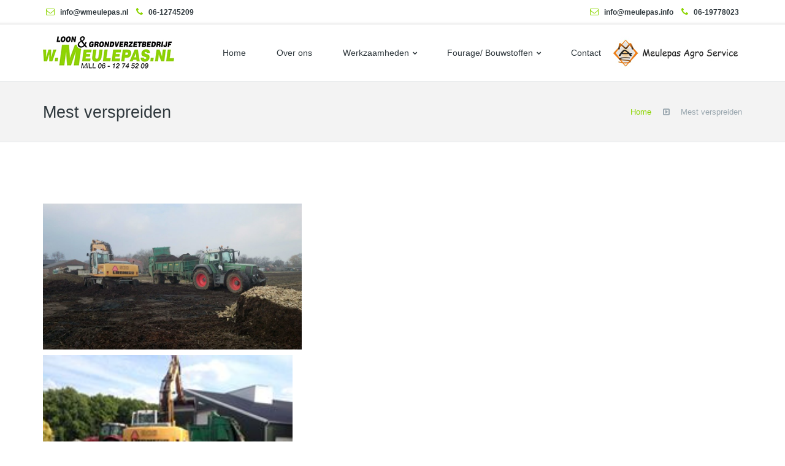

--- FILE ---
content_type: text/html; charset=UTF-8
request_url: https://wmeulepas.nl/mestverspreiden/
body_size: 6993
content:
<!doctype html>
<html lang="en">
<head>
	<meta charset="utf-8">
	<title>W. Meulepas  &raquo; Mest verspreiden</title>
	<meta name='robots' content='max-image-preview:large' />
<link rel='dns-prefetch' href='//fonts.googleapis.com' />
<script type="text/javascript">
window._wpemojiSettings = {"baseUrl":"https:\/\/s.w.org\/images\/core\/emoji\/14.0.0\/72x72\/","ext":".png","svgUrl":"https:\/\/s.w.org\/images\/core\/emoji\/14.0.0\/svg\/","svgExt":".svg","source":{"concatemoji":"https:\/\/wmeulepas.nl\/cms\/wp-includes\/js\/wp-emoji-release.min.js?ver=6.3.2"}};
/*! This file is auto-generated */
!function(i,n){var o,s,e;function c(e){try{var t={supportTests:e,timestamp:(new Date).valueOf()};sessionStorage.setItem(o,JSON.stringify(t))}catch(e){}}function p(e,t,n){e.clearRect(0,0,e.canvas.width,e.canvas.height),e.fillText(t,0,0);var t=new Uint32Array(e.getImageData(0,0,e.canvas.width,e.canvas.height).data),r=(e.clearRect(0,0,e.canvas.width,e.canvas.height),e.fillText(n,0,0),new Uint32Array(e.getImageData(0,0,e.canvas.width,e.canvas.height).data));return t.every(function(e,t){return e===r[t]})}function u(e,t,n){switch(t){case"flag":return n(e,"\ud83c\udff3\ufe0f\u200d\u26a7\ufe0f","\ud83c\udff3\ufe0f\u200b\u26a7\ufe0f")?!1:!n(e,"\ud83c\uddfa\ud83c\uddf3","\ud83c\uddfa\u200b\ud83c\uddf3")&&!n(e,"\ud83c\udff4\udb40\udc67\udb40\udc62\udb40\udc65\udb40\udc6e\udb40\udc67\udb40\udc7f","\ud83c\udff4\u200b\udb40\udc67\u200b\udb40\udc62\u200b\udb40\udc65\u200b\udb40\udc6e\u200b\udb40\udc67\u200b\udb40\udc7f");case"emoji":return!n(e,"\ud83e\udef1\ud83c\udffb\u200d\ud83e\udef2\ud83c\udfff","\ud83e\udef1\ud83c\udffb\u200b\ud83e\udef2\ud83c\udfff")}return!1}function f(e,t,n){var r="undefined"!=typeof WorkerGlobalScope&&self instanceof WorkerGlobalScope?new OffscreenCanvas(300,150):i.createElement("canvas"),a=r.getContext("2d",{willReadFrequently:!0}),o=(a.textBaseline="top",a.font="600 32px Arial",{});return e.forEach(function(e){o[e]=t(a,e,n)}),o}function t(e){var t=i.createElement("script");t.src=e,t.defer=!0,i.head.appendChild(t)}"undefined"!=typeof Promise&&(o="wpEmojiSettingsSupports",s=["flag","emoji"],n.supports={everything:!0,everythingExceptFlag:!0},e=new Promise(function(e){i.addEventListener("DOMContentLoaded",e,{once:!0})}),new Promise(function(t){var n=function(){try{var e=JSON.parse(sessionStorage.getItem(o));if("object"==typeof e&&"number"==typeof e.timestamp&&(new Date).valueOf()<e.timestamp+604800&&"object"==typeof e.supportTests)return e.supportTests}catch(e){}return null}();if(!n){if("undefined"!=typeof Worker&&"undefined"!=typeof OffscreenCanvas&&"undefined"!=typeof URL&&URL.createObjectURL&&"undefined"!=typeof Blob)try{var e="postMessage("+f.toString()+"("+[JSON.stringify(s),u.toString(),p.toString()].join(",")+"));",r=new Blob([e],{type:"text/javascript"}),a=new Worker(URL.createObjectURL(r),{name:"wpTestEmojiSupports"});return void(a.onmessage=function(e){c(n=e.data),a.terminate(),t(n)})}catch(e){}c(n=f(s,u,p))}t(n)}).then(function(e){for(var t in e)n.supports[t]=e[t],n.supports.everything=n.supports.everything&&n.supports[t],"flag"!==t&&(n.supports.everythingExceptFlag=n.supports.everythingExceptFlag&&n.supports[t]);n.supports.everythingExceptFlag=n.supports.everythingExceptFlag&&!n.supports.flag,n.DOMReady=!1,n.readyCallback=function(){n.DOMReady=!0}}).then(function(){return e}).then(function(){var e;n.supports.everything||(n.readyCallback(),(e=n.source||{}).concatemoji?t(e.concatemoji):e.wpemoji&&e.twemoji&&(t(e.twemoji),t(e.wpemoji)))}))}((window,document),window._wpemojiSettings);
</script>
<style type="text/css">
img.wp-smiley,
img.emoji {
	display: inline !important;
	border: none !important;
	box-shadow: none !important;
	height: 1em !important;
	width: 1em !important;
	margin: 0 0.07em !important;
	vertical-align: -0.1em !important;
	background: none !important;
	padding: 0 !important;
}
</style>
	<link rel='stylesheet' id='wp-block-library-css' href='https://wmeulepas.nl/cms/wp-includes/css/dist/block-library/style.min.css?ver=6.3.2' type='text/css' media='all' />
<style id='classic-theme-styles-inline-css' type='text/css'>
/*! This file is auto-generated */
.wp-block-button__link{color:#fff;background-color:#32373c;border-radius:9999px;box-shadow:none;text-decoration:none;padding:calc(.667em + 2px) calc(1.333em + 2px);font-size:1.125em}.wp-block-file__button{background:#32373c;color:#fff;text-decoration:none}
</style>
<style id='global-styles-inline-css' type='text/css'>
body{--wp--preset--color--black: #000000;--wp--preset--color--cyan-bluish-gray: #abb8c3;--wp--preset--color--white: #ffffff;--wp--preset--color--pale-pink: #f78da7;--wp--preset--color--vivid-red: #cf2e2e;--wp--preset--color--luminous-vivid-orange: #ff6900;--wp--preset--color--luminous-vivid-amber: #fcb900;--wp--preset--color--light-green-cyan: #7bdcb5;--wp--preset--color--vivid-green-cyan: #00d084;--wp--preset--color--pale-cyan-blue: #8ed1fc;--wp--preset--color--vivid-cyan-blue: #0693e3;--wp--preset--color--vivid-purple: #9b51e0;--wp--preset--gradient--vivid-cyan-blue-to-vivid-purple: linear-gradient(135deg,rgba(6,147,227,1) 0%,rgb(155,81,224) 100%);--wp--preset--gradient--light-green-cyan-to-vivid-green-cyan: linear-gradient(135deg,rgb(122,220,180) 0%,rgb(0,208,130) 100%);--wp--preset--gradient--luminous-vivid-amber-to-luminous-vivid-orange: linear-gradient(135deg,rgba(252,185,0,1) 0%,rgba(255,105,0,1) 100%);--wp--preset--gradient--luminous-vivid-orange-to-vivid-red: linear-gradient(135deg,rgba(255,105,0,1) 0%,rgb(207,46,46) 100%);--wp--preset--gradient--very-light-gray-to-cyan-bluish-gray: linear-gradient(135deg,rgb(238,238,238) 0%,rgb(169,184,195) 100%);--wp--preset--gradient--cool-to-warm-spectrum: linear-gradient(135deg,rgb(74,234,220) 0%,rgb(151,120,209) 20%,rgb(207,42,186) 40%,rgb(238,44,130) 60%,rgb(251,105,98) 80%,rgb(254,248,76) 100%);--wp--preset--gradient--blush-light-purple: linear-gradient(135deg,rgb(255,206,236) 0%,rgb(152,150,240) 100%);--wp--preset--gradient--blush-bordeaux: linear-gradient(135deg,rgb(254,205,165) 0%,rgb(254,45,45) 50%,rgb(107,0,62) 100%);--wp--preset--gradient--luminous-dusk: linear-gradient(135deg,rgb(255,203,112) 0%,rgb(199,81,192) 50%,rgb(65,88,208) 100%);--wp--preset--gradient--pale-ocean: linear-gradient(135deg,rgb(255,245,203) 0%,rgb(182,227,212) 50%,rgb(51,167,181) 100%);--wp--preset--gradient--electric-grass: linear-gradient(135deg,rgb(202,248,128) 0%,rgb(113,206,126) 100%);--wp--preset--gradient--midnight: linear-gradient(135deg,rgb(2,3,129) 0%,rgb(40,116,252) 100%);--wp--preset--font-size--small: 13px;--wp--preset--font-size--medium: 20px;--wp--preset--font-size--large: 36px;--wp--preset--font-size--x-large: 42px;--wp--preset--spacing--20: 0.44rem;--wp--preset--spacing--30: 0.67rem;--wp--preset--spacing--40: 1rem;--wp--preset--spacing--50: 1.5rem;--wp--preset--spacing--60: 2.25rem;--wp--preset--spacing--70: 3.38rem;--wp--preset--spacing--80: 5.06rem;--wp--preset--shadow--natural: 6px 6px 9px rgba(0, 0, 0, 0.2);--wp--preset--shadow--deep: 12px 12px 50px rgba(0, 0, 0, 0.4);--wp--preset--shadow--sharp: 6px 6px 0px rgba(0, 0, 0, 0.2);--wp--preset--shadow--outlined: 6px 6px 0px -3px rgba(255, 255, 255, 1), 6px 6px rgba(0, 0, 0, 1);--wp--preset--shadow--crisp: 6px 6px 0px rgba(0, 0, 0, 1);}:where(.is-layout-flex){gap: 0.5em;}:where(.is-layout-grid){gap: 0.5em;}body .is-layout-flow > .alignleft{float: left;margin-inline-start: 0;margin-inline-end: 2em;}body .is-layout-flow > .alignright{float: right;margin-inline-start: 2em;margin-inline-end: 0;}body .is-layout-flow > .aligncenter{margin-left: auto !important;margin-right: auto !important;}body .is-layout-constrained > .alignleft{float: left;margin-inline-start: 0;margin-inline-end: 2em;}body .is-layout-constrained > .alignright{float: right;margin-inline-start: 2em;margin-inline-end: 0;}body .is-layout-constrained > .aligncenter{margin-left: auto !important;margin-right: auto !important;}body .is-layout-constrained > :where(:not(.alignleft):not(.alignright):not(.alignfull)){max-width: var(--wp--style--global--content-size);margin-left: auto !important;margin-right: auto !important;}body .is-layout-constrained > .alignwide{max-width: var(--wp--style--global--wide-size);}body .is-layout-flex{display: flex;}body .is-layout-flex{flex-wrap: wrap;align-items: center;}body .is-layout-flex > *{margin: 0;}body .is-layout-grid{display: grid;}body .is-layout-grid > *{margin: 0;}:where(.wp-block-columns.is-layout-flex){gap: 2em;}:where(.wp-block-columns.is-layout-grid){gap: 2em;}:where(.wp-block-post-template.is-layout-flex){gap: 1.25em;}:where(.wp-block-post-template.is-layout-grid){gap: 1.25em;}.has-black-color{color: var(--wp--preset--color--black) !important;}.has-cyan-bluish-gray-color{color: var(--wp--preset--color--cyan-bluish-gray) !important;}.has-white-color{color: var(--wp--preset--color--white) !important;}.has-pale-pink-color{color: var(--wp--preset--color--pale-pink) !important;}.has-vivid-red-color{color: var(--wp--preset--color--vivid-red) !important;}.has-luminous-vivid-orange-color{color: var(--wp--preset--color--luminous-vivid-orange) !important;}.has-luminous-vivid-amber-color{color: var(--wp--preset--color--luminous-vivid-amber) !important;}.has-light-green-cyan-color{color: var(--wp--preset--color--light-green-cyan) !important;}.has-vivid-green-cyan-color{color: var(--wp--preset--color--vivid-green-cyan) !important;}.has-pale-cyan-blue-color{color: var(--wp--preset--color--pale-cyan-blue) !important;}.has-vivid-cyan-blue-color{color: var(--wp--preset--color--vivid-cyan-blue) !important;}.has-vivid-purple-color{color: var(--wp--preset--color--vivid-purple) !important;}.has-black-background-color{background-color: var(--wp--preset--color--black) !important;}.has-cyan-bluish-gray-background-color{background-color: var(--wp--preset--color--cyan-bluish-gray) !important;}.has-white-background-color{background-color: var(--wp--preset--color--white) !important;}.has-pale-pink-background-color{background-color: var(--wp--preset--color--pale-pink) !important;}.has-vivid-red-background-color{background-color: var(--wp--preset--color--vivid-red) !important;}.has-luminous-vivid-orange-background-color{background-color: var(--wp--preset--color--luminous-vivid-orange) !important;}.has-luminous-vivid-amber-background-color{background-color: var(--wp--preset--color--luminous-vivid-amber) !important;}.has-light-green-cyan-background-color{background-color: var(--wp--preset--color--light-green-cyan) !important;}.has-vivid-green-cyan-background-color{background-color: var(--wp--preset--color--vivid-green-cyan) !important;}.has-pale-cyan-blue-background-color{background-color: var(--wp--preset--color--pale-cyan-blue) !important;}.has-vivid-cyan-blue-background-color{background-color: var(--wp--preset--color--vivid-cyan-blue) !important;}.has-vivid-purple-background-color{background-color: var(--wp--preset--color--vivid-purple) !important;}.has-black-border-color{border-color: var(--wp--preset--color--black) !important;}.has-cyan-bluish-gray-border-color{border-color: var(--wp--preset--color--cyan-bluish-gray) !important;}.has-white-border-color{border-color: var(--wp--preset--color--white) !important;}.has-pale-pink-border-color{border-color: var(--wp--preset--color--pale-pink) !important;}.has-vivid-red-border-color{border-color: var(--wp--preset--color--vivid-red) !important;}.has-luminous-vivid-orange-border-color{border-color: var(--wp--preset--color--luminous-vivid-orange) !important;}.has-luminous-vivid-amber-border-color{border-color: var(--wp--preset--color--luminous-vivid-amber) !important;}.has-light-green-cyan-border-color{border-color: var(--wp--preset--color--light-green-cyan) !important;}.has-vivid-green-cyan-border-color{border-color: var(--wp--preset--color--vivid-green-cyan) !important;}.has-pale-cyan-blue-border-color{border-color: var(--wp--preset--color--pale-cyan-blue) !important;}.has-vivid-cyan-blue-border-color{border-color: var(--wp--preset--color--vivid-cyan-blue) !important;}.has-vivid-purple-border-color{border-color: var(--wp--preset--color--vivid-purple) !important;}.has-vivid-cyan-blue-to-vivid-purple-gradient-background{background: var(--wp--preset--gradient--vivid-cyan-blue-to-vivid-purple) !important;}.has-light-green-cyan-to-vivid-green-cyan-gradient-background{background: var(--wp--preset--gradient--light-green-cyan-to-vivid-green-cyan) !important;}.has-luminous-vivid-amber-to-luminous-vivid-orange-gradient-background{background: var(--wp--preset--gradient--luminous-vivid-amber-to-luminous-vivid-orange) !important;}.has-luminous-vivid-orange-to-vivid-red-gradient-background{background: var(--wp--preset--gradient--luminous-vivid-orange-to-vivid-red) !important;}.has-very-light-gray-to-cyan-bluish-gray-gradient-background{background: var(--wp--preset--gradient--very-light-gray-to-cyan-bluish-gray) !important;}.has-cool-to-warm-spectrum-gradient-background{background: var(--wp--preset--gradient--cool-to-warm-spectrum) !important;}.has-blush-light-purple-gradient-background{background: var(--wp--preset--gradient--blush-light-purple) !important;}.has-blush-bordeaux-gradient-background{background: var(--wp--preset--gradient--blush-bordeaux) !important;}.has-luminous-dusk-gradient-background{background: var(--wp--preset--gradient--luminous-dusk) !important;}.has-pale-ocean-gradient-background{background: var(--wp--preset--gradient--pale-ocean) !important;}.has-electric-grass-gradient-background{background: var(--wp--preset--gradient--electric-grass) !important;}.has-midnight-gradient-background{background: var(--wp--preset--gradient--midnight) !important;}.has-small-font-size{font-size: var(--wp--preset--font-size--small) !important;}.has-medium-font-size{font-size: var(--wp--preset--font-size--medium) !important;}.has-large-font-size{font-size: var(--wp--preset--font-size--large) !important;}.has-x-large-font-size{font-size: var(--wp--preset--font-size--x-large) !important;}
.wp-block-navigation a:where(:not(.wp-element-button)){color: inherit;}
:where(.wp-block-post-template.is-layout-flex){gap: 1.25em;}:where(.wp-block-post-template.is-layout-grid){gap: 1.25em;}
:where(.wp-block-columns.is-layout-flex){gap: 2em;}:where(.wp-block-columns.is-layout-grid){gap: 2em;}
.wp-block-pullquote{font-size: 1.5em;line-height: 1.6;}
</style>
<link rel='stylesheet' id='site-overwrites-css' href='https://wmeulepas.nl/content/plugins/wmeulepas-theme-plugin/assets/css/site-overwrites.css?ver=6.3.2' type='text/css' media='all' />
<link rel='stylesheet' id='bootstrap-css-css' href='https://wmeulepas.nl/content/themes/gloudemans-theme/app/assets/css/bootstrap.css?ver=1.0' type='text/css' media='all' />
<link rel='stylesheet' id='bootstrap-select-css-css' href='https://wmeulepas.nl/content/themes/gloudemans-theme/app/assets/css/bootstrap-select.css?ver=1.0' type='text/css' media='all' />
<link rel='stylesheet' id='font-awesome-css' href='https://wmeulepas.nl/content/themes/gloudemans-theme/app/assets/css/font-awesome.css?ver=1.0' type='text/css' media='all' />
<link rel='stylesheet' id='main-style-css' href='https://wmeulepas.nl/content/themes/gloudemans-theme/style.css?ver=1.0' type='text/css' media='all' />
<link rel='stylesheet' id='google-font-pt sans-css' href='http://fonts.googleapis.com/css?family=PT+Sans%3A400%2C400italic%2C700%2C700italic&#038;ver=6.3.2' type='text/css' media='all' />
<link rel='stylesheet' id='dynamic-css-css' href='https://wmeulepas.nl/cms/wp-admin/admin-ajax.php?action=custom_css&#038;ver=6.3.2' type='text/css' media='all' />
<link rel='stylesheet' id='bootstrap-slider-css-css' href='https://wmeulepas.nl/content/themes/gloudemans-theme/app/assets/css/bootstrap-slider.css?ver=6.3.2' type='text/css' media='all' />
<script type='text/javascript' src='https://wmeulepas.nl/cms/wp-includes/js/jquery/jquery.min.js?ver=3.7.0' id='jquery-core-js'></script>
<script type='text/javascript' src='https://wmeulepas.nl/cms/wp-includes/js/jquery/jquery-migrate.min.js?ver=3.4.1' id='jquery-migrate-js'></script>
<link rel="https://api.w.org/" href="https://wmeulepas.nl/wp-json/" /><link rel="alternate" type="application/json" href="https://wmeulepas.nl/wp-json/wp/v2/pages/233" /><link rel="canonical" href="https://wmeulepas.nl/mestverspreiden/" />
<link rel="alternate" type="application/json+oembed" href="https://wmeulepas.nl/wp-json/oembed/1.0/embed?url=https%3A%2F%2Fwmeulepas.nl%2Fmestverspreiden%2F" />
<link rel="alternate" type="text/xml+oembed" href="https://wmeulepas.nl/wp-json/oembed/1.0/embed?url=https%3A%2F%2Fwmeulepas.nl%2Fmestverspreiden%2F&#038;format=xml" />
<script type="text/javascript">
//<![CDATA[
var themosis = {
ajaxurl: 'https://wmeulepas.nl/cms/wp-admin/admin-ajax.php',
};
//]]>
</script></head>
<body>

<div class="site-top-header">
    <div class="container">
        <div class="row">
            <div class="col-md-6">
                <ul class="list-inline">
                                            <li><i class="fa fa-envelope-o text-info"></i>&nbsp;&nbsp;&nbsp;info@wmeulepas.nl</li>
                                                                <li><i class="fa fa-phone text-info"></i>&nbsp;&nbsp;&nbsp;06-12745209</li>
                                                        </ul>
            </div>
            <div class="col-md-6">
                <ul class="list-inline pull-right">
                    <li><i class="fa fa-envelope-o text-info"></i>&nbsp;&nbsp;&nbsp;info@meulepas.info</li>
                    <li><i class="fa fa-phone text-info"></i>&nbsp;&nbsp;&nbsp;06-19778023</li>
                </ul>
            </div>
        </div>
    </div>
</div>
<div class="navbar navbar-default">
    <div class="container">
        <div class="navbar-header">
            <button type="button" class="navbar-toggle collapsed" data-toggle="collapse" data-target=".navbar-collapse">
                <span class="sr-only">Toggle navigation</span>
                <span class="icon-bar"></span>
                <span class="icon-bar"></span>
                <span class="icon-bar"></span>
            </button>
            <a class="navbar-brand" href="https://wmeulepas.nl">
                                    <img width="214" height="53" src="https://wmeulepas.nl/content/uploads/2014/12/logo.jpg" class="attachment-full size-full" alt="W. Meulepas" decoding="async" loading="lazy" />                            </a>
        </div>
        <a class="navbar-brand navbar-right" href="https://wmeulepas.nl">
            <img width="214" height="53" src="https://wmeulepas.nl/content/uploads/2014/12/logo-gerrit.jpg" class="attachment-full size-full" alt="W. Meulepas" decoding="async" loading="lazy" />        </a>
        <div class="collapse navbar-collapse">
            <ul id="menu-primary-menu" class="nav navbar-nav navbar-right menu"><li id="menu-item-21" class="menu-item menu-item-type-post_type menu-item-object-page menu-item-home menu-item-21"><a href="https://wmeulepas.nl/">Home</a></li>
<li id="menu-item-20" class="menu-item menu-item-type-post_type menu-item-object-page menu-item-20"><a href="https://wmeulepas.nl/over-ons/">Over ons</a></li>
<li id="menu-item-19" class="menu-item menu-item-type-post_type menu-item-object-page current-menu-ancestor current_page_ancestor menu-item-has-children menu-item-19 dropdown"><a href="https://wmeulepas.nl/werkzaamheden/" class="dropdown-toggle">Werkzaamheden <i class="fa fa-chevron-down"></i></a>
<ul class="dropdown-menu multi-level">
	<li id="menu-item-45" class="menu-item menu-item-type-post_type menu-item-object-page current-menu-ancestor current_page_ancestor menu-item-has-children menu-item-45 dropdown-submenu"><a href="https://wmeulepas.nl/werkzaamheden/loonwerk/">Loonwerk</a>
	<ul class="dropdown-menu multi-level">
		<li id="menu-item-452" class="menu-item menu-item-type-post_type menu-item-object-page menu-item-452"><a href="https://wmeulepas.nl/bekalking/">Bekalking</a></li>
		<li id="menu-item-339" class="menu-item menu-item-type-post_type menu-item-object-page current-menu-ancestor current-menu-parent current_page_parent current_page_ancestor menu-item-has-children menu-item-339 dropdown-submenu"><a href="https://wmeulepas.nl/bemesten/">Bemesten</a>
		<ul class="dropdown-menu multi-level">
			<li id="menu-item-340" class="menu-item menu-item-type-post_type menu-item-object-page menu-item-340"><a href="https://wmeulepas.nl/kurstjens-3-asser/">Bouwland bemesten</a></li>
			<li id="menu-item-341" class="menu-item menu-item-type-post_type menu-item-object-page menu-item-341"><a href="https://wmeulepas.nl/schuitemaker-robusta/">Grasland Bemesten</a></li>
			<li id="menu-item-342" class="menu-item menu-item-type-post_type menu-item-object-page current-menu-item page_item page-item-233 current_page_item menu-item-342 active "><a href="https://wmeulepas.nl/mestverspreiden/">Mest verspreiden</a></li>
		</ul>
</li>
		<li id="menu-item-343" class="menu-item menu-item-type-post_type menu-item-object-page menu-item-has-children menu-item-343 dropdown-submenu"><a href="https://wmeulepas.nl/grondbewerking/">Grondbewerking</a>
		<ul class="dropdown-menu multi-level">
			<li id="menu-item-346" class="menu-item menu-item-type-post_type menu-item-object-page menu-item-346"><a href="https://wmeulepas.nl/ploegen/">Ploegen</a></li>
			<li id="menu-item-345" class="menu-item menu-item-type-post_type menu-item-object-page menu-item-345"><a href="https://wmeulepas.nl/land-zaaiklaar-maken/">Land zaaiklaar maken</a></li>
			<li id="menu-item-344" class="menu-item menu-item-type-post_type menu-item-object-page menu-item-344"><a href="https://wmeulepas.nl/land-los-trekken/">Land los trekken</a></li>
			<li id="menu-item-405" class="menu-item menu-item-type-post_type menu-item-object-page menu-item-405"><a href="https://wmeulepas.nl/frezen-2/">Frezen</a></li>
			<li id="menu-item-347" class="menu-item menu-item-type-post_type menu-item-object-page menu-item-347"><a href="https://wmeulepas.nl/woelen/">Woelen</a></li>
			<li id="menu-item-406" class="menu-item menu-item-type-post_type menu-item-object-page menu-item-406"><a href="https://wmeulepas.nl/rotoreggen/">Rotoreggen</a></li>
			<li id="menu-item-412" class="menu-item menu-item-type-post_type menu-item-object-page menu-item-412"><a href="https://wmeulepas.nl/sleuven-frezen/">Sleuven Frezen</a></li>
		</ul>
</li>
		<li id="menu-item-350" class="menu-item menu-item-type-post_type menu-item-object-page menu-item-has-children menu-item-350 dropdown-submenu"><a href="https://wmeulepas.nl/zaaien/">Zaaien</a>
		<ul class="dropdown-menu multi-level">
			<li id="menu-item-349" class="menu-item menu-item-type-post_type menu-item-object-page menu-item-349"><a href="https://wmeulepas.nl/mais-zaaien/">Mais zaaien</a></li>
			<li id="menu-item-348" class="menu-item menu-item-type-post_type menu-item-object-page menu-item-348"><a href="https://wmeulepas.nl/gras-granen-zaaien/">Gras/ Granen Zaaien</a></li>
			<li id="menu-item-409" class="menu-item menu-item-type-post_type menu-item-object-page menu-item-409"><a href="https://wmeulepas.nl/groenbemester-zaaien/">Groenbemester zaaien</a></li>
		</ul>
</li>
		<li id="menu-item-356" class="menu-item menu-item-type-post_type menu-item-object-page menu-item-356"><a href="https://wmeulepas.nl/mais/">Mais oogsten</a></li>
		<li id="menu-item-351" class="menu-item menu-item-type-post_type menu-item-object-page menu-item-has-children menu-item-351 dropdown-submenu"><a href="https://wmeulepas.nl/gras/">Gras oogsten</a>
		<ul class="dropdown-menu multi-level">
			<li id="menu-item-354" class="menu-item menu-item-type-post_type menu-item-object-page menu-item-354"><a href="https://wmeulepas.nl/gras-maaien/">Gras Maaien</a></li>
			<li id="menu-item-355" class="menu-item menu-item-type-post_type menu-item-object-page menu-item-355"><a href="https://wmeulepas.nl/gras-schudden/">Gras schudden</a></li>
			<li id="menu-item-352" class="menu-item menu-item-type-post_type menu-item-object-page menu-item-352"><a href="https://wmeulepas.nl/gras-duinen/">Gras duinen</a></li>
			<li id="menu-item-353" class="menu-item menu-item-type-post_type menu-item-object-page menu-item-353"><a href="https://wmeulepas.nl/gras-hakselen/">Gras hakselen</a></li>
			<li id="menu-item-542" class="menu-item menu-item-type-post_type menu-item-object-page menu-item-542"><a href="https://wmeulepas.nl/gras-oprapen/">Gras oprapen</a></li>
			<li id="menu-item-374" class="menu-item menu-item-type-post_type menu-item-object-page menu-item-374"><a href="https://wmeulepas.nl/persen/">Persen</a></li>
		</ul>
</li>
	</ul>
</li>
	<li id="menu-item-44" class="menu-item menu-item-type-post_type menu-item-object-page menu-item-has-children menu-item-44 dropdown-submenu"><a href="https://wmeulepas.nl/werkzaamheden/grondverzet/">Grondverzet</a>
	<ul class="dropdown-menu multi-level">
		<li id="menu-item-369" class="menu-item menu-item-type-post_type menu-item-object-page menu-item-369"><a href="https://wmeulepas.nl/transport/">Transport</a></li>
		<li id="menu-item-366" class="menu-item menu-item-type-post_type menu-item-object-page menu-item-366"><a href="https://wmeulepas.nl/kraanwerkzaamheden/">Kraanwerkzaamheden</a></li>
		<li id="menu-item-427" class="menu-item menu-item-type-post_type menu-item-object-page menu-item-427"><a href="https://wmeulepas.nl/vegen-water-rijden/">Vegen/ Water rijden</a></li>
		<li id="menu-item-448" class="menu-item menu-item-type-post_type menu-item-object-page menu-item-448"><a href="https://wmeulepas.nl/loader/">Loader</a></li>
	</ul>
</li>
	<li id="menu-item-47" class="menu-item menu-item-type-post_type menu-item-object-page menu-item-47"><a href="https://wmeulepas.nl/werkzaamheden/mestdistributie/">Mestdistributie</a></li>
</ul>
</li>
<li id="menu-item-18" class="menu-item menu-item-type-post_type menu-item-object-page menu-item-has-children menu-item-18 dropdown"><a href="https://wmeulepas.nl/fourage/" class="dropdown-toggle">Fourage/ Bouwstoffen <i class="fa fa-chevron-down"></i></a>
<ul class="dropdown-menu multi-level">
	<li id="menu-item-442" class="menu-item menu-item-type-post_type menu-item-object-page menu-item-442"><a href="https://wmeulepas.nl/fourage-2/">Fourage</a></li>
	<li id="menu-item-443" class="menu-item menu-item-type-post_type menu-item-object-page menu-item-443"><a href="https://wmeulepas.nl/bouwstoffen/">Bouwstoffen</a></li>
</ul>
</li>
<li id="menu-item-67" class="menu-item menu-item-type-post_type menu-item-object-page menu-item-67"><a href="https://wmeulepas.nl/contact/">Contact</a></li>
</ul>        </div>

    </div>
</div>

<div class="site-page-header">
	<div class="container">
		<div class="row">
			<div class="col-md-6">
				<h2 class="page-heading">Mest verspreiden</h2>
			</div>
			<div class="col-md-6 text-right">
						<ol class="breadcrumb">
												<li><a href="https://wmeulepas.nl">Home</a></li>
																<li class="active">Mest verspreiden</li>
									</ol>
				</div>
		</div>
	</div>
</div>
<div class="site-page contact-page">
	<div class="container">
		<div class="row">
			<div class="col-md-12">
									<p><img decoding="async" fetchpriority="high" class="alignnone  wp-image-310" src="http://wmeulepas.nl/content/uploads/2015/09/1922417_611810732224355_1796559938_n-300x169.jpg" alt="1922417_611810732224355_1796559938_n" width="422" height="238" srcset="https://wmeulepas.nl/content/uploads/2015/09/1922417_611810732224355_1796559938_n-300x169.jpg 300w, https://wmeulepas.nl/content/uploads/2015/09/1922417_611810732224355_1796559938_n-178x100.jpg 178w, https://wmeulepas.nl/content/uploads/2015/09/1922417_611810732224355_1796559938_n.jpg 960w" sizes="(max-width: 422px) 100vw, 422px" /></p>
<p><a href="http://wmeulepas.nl/content/uploads/2015/09/mest-verspreoden.jpg"><img decoding="async" class="alignnone wp-image-211" src="http://wmeulepas.nl/content/uploads/2015/09/mest-verspreoden.jpg" alt="mest verspreoden" width="407" height="306" srcset="https://wmeulepas.nl/content/uploads/2015/09/mest-verspreoden.jpg 213w, https://wmeulepas.nl/content/uploads/2015/09/mest-verspreoden-133x100.jpg 133w" sizes="(max-width: 407px) 100vw, 407px" /></a></p>
<p><a href="http://wmeulepas.nl/content/uploads/2015/09/1779797_611810455557716_1242273083_n.jpg"><img decoding="async" class="alignnone wp-image-311" src="http://wmeulepas.nl/content/uploads/2015/09/1779797_611810455557716_1242273083_n-300x169.jpg" alt="1779797_611810455557716_1242273083_n" width="421" height="237" srcset="https://wmeulepas.nl/content/uploads/2015/09/1779797_611810455557716_1242273083_n-300x169.jpg 300w, https://wmeulepas.nl/content/uploads/2015/09/1779797_611810455557716_1242273083_n-178x100.jpg 178w, https://wmeulepas.nl/content/uploads/2015/09/1779797_611810455557716_1242273083_n.jpg 960w" sizes="(max-width: 421px) 100vw, 421px" /></a></p>
<p><a href="http://wmeulepas.nl/content/uploads/2015/09/1922417_611810732224355_1796559938_n.jpg"><img decoding="async" loading="lazy" class="alignnone wp-image-310" src="http://wmeulepas.nl/content/uploads/2015/09/1922417_611810732224355_1796559938_n-300x169.jpg" alt="1922417_611810732224355_1796559938_n" width="421" height="237" srcset="https://wmeulepas.nl/content/uploads/2015/09/1922417_611810732224355_1796559938_n-300x169.jpg 300w, https://wmeulepas.nl/content/uploads/2015/09/1922417_611810732224355_1796559938_n-178x100.jpg 178w, https://wmeulepas.nl/content/uploads/2015/09/1922417_611810732224355_1796559938_n.jpg 960w" sizes="(max-width: 421px) 100vw, 421px" /></a></p>
<p><a href="http://wmeulepas.nl/content/uploads/2015/09/1904273_611810522224376_989789262_n.jpg"><img decoding="async" loading="lazy" class="alignnone wp-image-309" src="http://wmeulepas.nl/content/uploads/2015/09/1904273_611810522224376_989789262_n-300x169.jpg" alt="1904273_611810522224376_989789262_n" width="421" height="237" srcset="https://wmeulepas.nl/content/uploads/2015/09/1904273_611810522224376_989789262_n-300x169.jpg 300w, https://wmeulepas.nl/content/uploads/2015/09/1904273_611810522224376_989789262_n-178x100.jpg 178w, https://wmeulepas.nl/content/uploads/2015/09/1904273_611810522224376_989789262_n.jpg 960w" sizes="(max-width: 421px) 100vw, 421px" /></a></p>
<p>&nbsp;</p>
<p>&nbsp;</p>
							</div>
		</div>
	</div>
</div>


<div class="site-main-footer">
	<div class="container">
		<div class="row">
			<div class="col-md-3 footer-widget-wrapper"><div class="widget footer-widget text-widget"><h4 class="widget-title"></h2>
			<img width="243" height="89" src="https://wmeulepas.nl/content/uploads/2014/12/logo-medium-243x89.jpg" class="text-widget-image" alt="" decoding="async" loading="lazy" srcset="https://wmeulepas.nl/content/uploads/2014/12/logo-medium-243x89.jpg 243w, https://wmeulepas.nl/content/uploads/2014/12/logo-medium.jpg 254w" sizes="(max-width: 243px) 100vw, 243px" />			<p>W. Meulepas is een bedrijf dat zich voornamelijk richt op de agrarische dienstverlening:<br />
mestdistributie, agrarisch loonwerk en grondverzetwerkzaamheden.</p>
					</div></div><div class="col-md-3 footer-widget-wrapper"><div class="widget footer-widget widget_pages widget_flexipages flexipages_widget"><h4 class="widget-title">Pagina&#8217;s</h2>

<ul>
	<li class="page_item page-item-7"><a href="https://wmeulepas.nl/" title="Home">Home</a></li>
	<li class="page_item page-item-9"><a href="https://wmeulepas.nl/over-ons/" title="Over ons">Over ons</a></li>
	<li class="page_item page-item-11"><a href="https://wmeulepas.nl/werkzaamheden/" title="Werkzaamheden">Werkzaamheden</a></li>
	<li class="page_item page-item-17"><a href="https://wmeulepas.nl/contact/" title="Contact">Contact</a></li>
</ul></div></div><div class="col-md-3 footer-widget-wrapper"><div class="widget footer-widget image-widget"><h4 class="widget-title">Afbeeldingen</h2>
			<div class="image-widget-items">
									<div class="col-sm-4 image-widget-item">
						<a href="http://wmeulepas.nl/content/uploads/2014/12/slide1.jpg">
							<img width="81" height="81" src="https://wmeulepas.nl/content/uploads/2014/12/slide1-81x81.jpg" class="attachment-sidebar-image size-sidebar-image" alt="" decoding="async" loading="lazy" srcset="https://wmeulepas.nl/content/uploads/2014/12/slide1-81x81.jpg 81w, https://wmeulepas.nl/content/uploads/2014/12/slide1-150x150.jpg 150w, https://wmeulepas.nl/content/uploads/2014/12/slide1-100x100.jpg 100w, https://wmeulepas.nl/content/uploads/2014/12/slide1-55x55.jpg 55w, https://wmeulepas.nl/content/uploads/2014/12/slide1-261x261.jpg 261w" sizes="(max-width: 81px) 100vw, 81px" />						</a>
					</div>
									<div class="col-sm-4 image-widget-item">
						<a href="http://wmeulepas.nl/content/uploads/2014/12/slide2.jpg">
							<img width="81" height="81" src="https://wmeulepas.nl/content/uploads/2014/12/slide2-81x81.jpg" class="attachment-sidebar-image size-sidebar-image" alt="" decoding="async" loading="lazy" srcset="https://wmeulepas.nl/content/uploads/2014/12/slide2-81x81.jpg 81w, https://wmeulepas.nl/content/uploads/2014/12/slide2-150x150.jpg 150w, https://wmeulepas.nl/content/uploads/2014/12/slide2-100x100.jpg 100w, https://wmeulepas.nl/content/uploads/2014/12/slide2-55x55.jpg 55w, https://wmeulepas.nl/content/uploads/2014/12/slide2-261x261.jpg 261w" sizes="(max-width: 81px) 100vw, 81px" />						</a>
					</div>
									<div class="col-sm-4 image-widget-item">
						<a href="http://wmeulepas.nl/content/uploads/2014/12/slide3.jpg">
							<img width="81" height="81" src="https://wmeulepas.nl/content/uploads/2014/12/slide3-81x81.jpg" class="attachment-sidebar-image size-sidebar-image" alt="" decoding="async" loading="lazy" srcset="https://wmeulepas.nl/content/uploads/2014/12/slide3-81x81.jpg 81w, https://wmeulepas.nl/content/uploads/2014/12/slide3-150x150.jpg 150w, https://wmeulepas.nl/content/uploads/2014/12/slide3-100x100.jpg 100w, https://wmeulepas.nl/content/uploads/2014/12/slide3-55x55.jpg 55w, https://wmeulepas.nl/content/uploads/2014/12/slide3-261x261.jpg 261w" sizes="(max-width: 81px) 100vw, 81px" />						</a>
					</div>
									<div class="col-sm-4 image-widget-item">
						<a href="http://wmeulepas.nl/content/uploads/2014/12/slide4.jpg">
							<img width="81" height="81" src="https://wmeulepas.nl/content/uploads/2014/12/slide4-81x81.jpg" class="attachment-sidebar-image size-sidebar-image" alt="" decoding="async" loading="lazy" srcset="https://wmeulepas.nl/content/uploads/2014/12/slide4-81x81.jpg 81w, https://wmeulepas.nl/content/uploads/2014/12/slide4-150x150.jpg 150w, https://wmeulepas.nl/content/uploads/2014/12/slide4-100x100.jpg 100w, https://wmeulepas.nl/content/uploads/2014/12/slide4-55x55.jpg 55w, https://wmeulepas.nl/content/uploads/2014/12/slide4-261x261.jpg 261w" sizes="(max-width: 81px) 100vw, 81px" />						</a>
					</div>
									<div class="col-sm-4 image-widget-item">
						<a href="http://wmeulepas.nl/content/uploads/2014/11/slide.jpg">
							<img width="81" height="81" src="https://wmeulepas.nl/content/uploads/2014/11/slide-81x81.jpg" class="attachment-sidebar-image size-sidebar-image" alt="" decoding="async" loading="lazy" srcset="https://wmeulepas.nl/content/uploads/2014/11/slide-81x81.jpg 81w, https://wmeulepas.nl/content/uploads/2014/11/slide-150x150.jpg 150w, https://wmeulepas.nl/content/uploads/2014/11/slide-100x100.jpg 100w, https://wmeulepas.nl/content/uploads/2014/11/slide-55x55.jpg 55w, https://wmeulepas.nl/content/uploads/2014/11/slide-261x261.jpg 261w" sizes="(max-width: 81px) 100vw, 81px" />						</a>
					</div>
									<div class="col-sm-4 image-widget-item">
						<a href="http://wmeulepas.nl/content/uploads/2014/11/slide2.jpg">
							<img width="81" height="81" src="https://wmeulepas.nl/content/uploads/2014/11/slide2-81x81.jpg" class="attachment-sidebar-image size-sidebar-image" alt="" decoding="async" loading="lazy" srcset="https://wmeulepas.nl/content/uploads/2014/11/slide2-81x81.jpg 81w, https://wmeulepas.nl/content/uploads/2014/11/slide2-150x150.jpg 150w, https://wmeulepas.nl/content/uploads/2014/11/slide2-100x100.jpg 100w, https://wmeulepas.nl/content/uploads/2014/11/slide2-55x55.jpg 55w, https://wmeulepas.nl/content/uploads/2014/11/slide2-261x261.jpg 261w" sizes="(max-width: 81px) 100vw, 81px" />						</a>
					</div>
							</div>
		</div></div><div class="col-md-3 footer-widget-wrapper"><div class="widget footer-widget search-widget"><h4 class="widget-title">Zoeken</h2>
	<form method="get" action="https://wmeulepas.nl/" class="search-form">
		<div class="input-group">
			<input type="hidden" value="post" name="post_type" id="post_type">
			<input type="text" name="s" placeholder="Zoeken" class="form-control" value="">
			<span class="input-group-btn">
				<button type="submit" class="btn btn-default">
					<i class="fa fa-search "></i>
				</button>
			</span>
		</div>
	</form>
</div></div>		</div>
	</div>
</div>
<div class="site-bottom-footer">
	<div class="container">
		<div class="row">
			<div class="col-md-6 text-left">
				Copyright &copy; 2026 - Webdevelopment <a href="http://robgloudemans.nl">RobGloudemans Webdevelopment</a>
			</div>
			<div class="col-md-6 text-right">
				<ul id="menu-footer-menu" class="list-inline bottom-footer-nav menu"><li id="menu-item-66" class="menu-item menu-item-type-post_type menu-item-object-page menu-item-home menu-item-66"><a href="https://wmeulepas.nl/">Home</a></li>
<li id="menu-item-65" class="menu-item menu-item-type-post_type menu-item-object-page menu-item-65"><a href="https://wmeulepas.nl/over-ons/">Over ons</a></li>
<li id="menu-item-64" class="menu-item menu-item-type-post_type menu-item-object-page menu-item-64"><a href="https://wmeulepas.nl/contact/">Contact</a></li>
</ul>			</div>
		</div>
	</div>
</div>
<script type='text/javascript' src='https://wmeulepas.nl/content/themes/gloudemans-theme/app/assets/js/bootstrap.js?ver=6.3.2' id='bootstrap-js'></script>
<script type='text/javascript' src='https://wmeulepas.nl/content/themes/gloudemans-theme/app/assets/js/bootstrap-select.js?ver=1.6.3' id='bootstrap-select-js'></script>
<script type='text/javascript' src='https://wmeulepas.nl/content/themes/gloudemans-theme/app/assets/js/jquery.cycle2.js?ver=2.1.5' id='jquery-cycle2-js'></script>
<script type='text/javascript' src='https://wmeulepas.nl/content/themes/gloudemans-theme/app/assets/js/jquery.cycle2.carousel.js?ver=2.1.5' id='jquery-cycle2-carousel-js'></script>
<script type='text/javascript' src='https://wmeulepas.nl/cms/wp-includes/js/jquery/jquery.form.min.js?ver=4.3.0' id='jquery-form-js'></script>
<script type='text/javascript' src='https://wmeulepas.nl/content/themes/gloudemans-theme/app/assets/js/scripts.js?ver=6.3.2' id='main-scripts-js'></script>
<script type='text/javascript' src='https://wmeulepas.nl/content/themes/gloudemans-theme/app/assets/js/shop-scripts.js?ver=6.3.2' id='shop-scripts-js'></script>
<script type='text/javascript' src='https://wmeulepas.nl/content/themes/gloudemans-theme/app/assets/js/bootstrap-slider.min.js?ver=4.0.5' id='bootstrap-slider-js'></script>
<script type='text/javascript' src='https://wmeulepas.nl/content/themes/gloudemans-theme/app/assets/js/price-widget.js?ver=6.3.2' id='price-widget-js'></script>
<script type='text/javascript' src='https://wmeulepas.nl/content/themes/gloudemans-theme/app/assets/js/accordion-widget.js?ver=6.3.2' id='accordion-widget-js'></script>
</body>
</html>

--- FILE ---
content_type: text/css
request_url: https://wmeulepas.nl/content/plugins/wmeulepas-theme-plugin/assets/css/site-overwrites.css?ver=6.3.2
body_size: 143
content:
#menu-primary-menu {
	margin-right: 0;
}

#menu-primary-menu {
	padding-right: 190px;
}

.navbar-brand.navbar-right {
	position: relative;
	right: 200px;
}

@media (max-width: 1200px) {
	#menu-primary-menu {
		padding-right: 200px;
	}

	.nav > li > a {
		padding-left: 13px !important;
		padding-right: 13px !important;
	}
}

@media (max-width: 992px) {
	.navbar-header {
		width: 100%;
	}

	#menu-primary-menu {
		padding-right: 0;
		width: 100%;
	}

	.navbar-brand.navbar-right img {
		position: relative;
		top: -100px;
		left: 100px;
	}
}
@media (max-width: 768px) {
	.navbar-brand.navbar-right {
		display: none;
	}
}

--- FILE ---
content_type: text/css
request_url: https://wmeulepas.nl/content/themes/gloudemans-theme/style.css?ver=1.0
body_size: 5377
content:
/*
Theme Name: RobGloudemans Design
Theme URI: http://robgloudemans.nl
Author: RobGloudemans Webdevelopment
Author URI: http://robgloudemans.nl
Description: Themosis framework theme, customized by RobGloudemans Webdevelopment
Version: 1.0
License: MIT
*/
p {
  color: #2f383d; /*#99abb7;*/
}
a {
  -webkit-transition: color 0.2s ease-in-out;
  -moz-transition: color 0.2s ease-in-out;
  -o-transition: color 0.2s ease-in-out;
  -ms-transition: color 0.2s ease-in-out;
  transition: color 0.2s ease-in-out;
}
a:hover,
a:active {
  text-decoration: none;
}
textarea {
  resize: none;
}
blockquote {
  background: #fbfbfb;
  padding: 30px 40px 30px 60px;
  margin: 35px 0;
  border-top: 1px solid #e4ebed;
  border-right: 1px solid #e4ebed;
  border-bottom: 1px solid #e4ebed;
  font-style: italic;
  position: relative;
  font-size: 18px;
}
blockquote:before {
  content: '\f10e';
  font-family: 'FontAwesome';
  font-size: 10px;
  display: block;
  height: 24px;
  width: 24px;
  line-height: 26px;
  text-align: center;
  -webkit-border-radius: 12px;
  border-radius: 12px;
  background: #21c2f8;
  text-indent: -3px;
  color: #fff;
  position: absolute;
  left: 20px;
}
.form-control {
  -webkit-box-shadow: none;
  box-shadow: none;
}
.form-control:focus {
  -webkit-box-shadow: none;
  box-shadow: none;
  border-color: #dee6ec;
}
.input-group-addon {
  -webkit-border-radius: 0;
  border-radius: 0;
}
.search-form button {
  height: 42px;
}
.site-page {
  padding-top: 100px;
  padding-bottom: 90px;
  border-bottom: 1px solid #c5c9cb;
}
.selectpicker {
  position: relative;
}
.selectpicker .caret {
  border: none;
}
.selectpicker .caret::after {
  font-family: 'FontAwesome';
  content: '\f078';
  position: absolute;
  right: -5px;
  top: -6px;
  color: #ccc;
}
.pagination .fa {
  font-size: 10px;
}
img.alignright {
  float: right;
  margin: 0 0 1em 1em;
}
img.alignleft {
  float: left;
  margin: 0 1em 1em 0;
}
img.aligncenter {
  display: block;
  margin-left: auto;
  margin-right: auto;
}
.alignright {
  float: right;
}
.alignleft {
  float: left;
}
.aligncenter {
  display: block;
  margin-left: auto;
  margin-right: auto;
}
.widget {
  margin-bottom: 45px;
}
.widget.tag-cloud {
  color: inherit;
}
.widget.tag-cloud .widget-title {
  margin-bottom: 20px;
}
.widget.tag-cloud .list-inline li::before {
  content: '';
  font-family: inherit;
  font-size: 1em;
  padding-right: 0;
}
.widget.tag-cloud ul > li {
  padding: 8px 10px;
  padding: 0;
  margin: 8px 2px;
}
.widget.tag-cloud ul > li a {
  -webkit-transition: none;
  -moz-transition: none;
  -o-transition: none;
  -ms-transition: none;
  transition: none;
  padding: 8px 10px;
  background: #e1e4e7;
  color: #697782;
  text-decoration: none;
}
.widget.tag-cloud ul > li a:hover {
  background: #21c2f8;
  color: #fff;
}
.widget.image-widget {
  color: inherit;
}
.widget.image-widget .widget-title {
  margin-bottom: 20px;
}
.widget.image-widget .image-widget-items {
  margin-left: -5px;
  margin-right: -5px;
  overflow: hidden;
}
.widget.image-widget .image-widget-item {
  padding: 5px;
}
.widget.image-widget .image-widget-item img {
  max-width: 100%;
}
.widget.search-widget {
  color: inherit;
}
.widget.search-widget .search-form input {
  border-right: none;
}
.widget.search-widget button {
  border-color: #dee6ec;
}
.widget.twitter-widget {
  color: inherit;
}
.widget.twitter-widget .widget-title {
  margin-bottom: 20px;
}
.widget.twitter-widget .media-heading {
  margin-top: 6px;
}
.widget.twitter-widget .twitter-message {
  clear: both;
  color: #99abb7;
  margin-top: 10px;
}
.widget.twitter-widget .twitter-meta {
  padding: 8px 0;
  color: #2f383d;
  border-bottom: 1px solid #e1e4e7;
}
.widget.twitter-widget .all-tweets {
  padding: 0 0 8px;
  border-bottom: 1px solid #e1e4e7;
}
.widget.category-widget {
  color: inherit;
}
.widget.category-widget .widget-title {
  margin-bottom: 20px;
}
.widget.category-widget ul {
  list-style: none;
  padding-left: 20px;
}
.widget.category-widget ul a {
  color: #99abb7;
  text-align: left;
  float: left;
}
.widget.category-widget ul a:hover {
  color: #21c2f8;
}
.widget.category-widget ul li {
  padding: 6px 0;
  text-align: right;
}
.widget.category-widget ul li:before {
  content: '\f054';
  font-family: 'FontAwesome';
  font-size: 10px;
  margin: 0 10px 0 -15px;
  color: #21c2f8;
  text-align: left;
  float: left;
  position: relative;
  top: 2px;
}
.widget.category-widget ul .children {
  margin-top: 5px;
}
.recent-popular-posts-widget {
  color: inherit;
}
.recent-popular-posts-widget .widget-title {
  margin-bottom: 20px;
}
.recent-popular-posts-widget .tab-content {
  border: 1px solid #e1e4e7;
  border-top: none;
  padding: 15px;
}
.recent-popular-posts-widget .nav-tabs > li > a {
  -webkit-border-radius: 0;
  border-radius: 0;
  outline-style: none;
}
.recent-popular-posts-widget .nav-tabs > li:not(.active) a {
  background: #ecf0f2;
  -webkit-box-shadow: 0 -4px 0 0 #ecf0f2;
  box-shadow: 0 -4px 0 0 #ecf0f2;
  color: #9aa7af;
}
.recent-popular-posts-widget .nav-tabs > li:not(.active) a:hover {
  border-color: #ecf0f2;
  color: #7e8e98;
}
.recent-popular-posts-widget .nav-tabs > .active > a,
.recent-popular-posts-widget .nav-tabs > .active > a:hover,
.recent-popular-posts-widget .nav-tabs > .active > a:focus {
  border-bottom: none;
  border-top: none;
  -webkit-box-shadow: 0 -4px 0 0 #21c2f8;
  box-shadow: 0 -4px 0 0 #21c2f8;
}
.recent-popular-posts-widget .recent-popular-post-title a {
  color: #333;
}
.recent-popular-posts-widget .recent-popular-post-meta {
  color: #999;
}
.recent-popular-posts-widget .read-more {
  display: none;
}
.widget.accordion-widget {
  color: inherit;
}
.widget.accordion-widget .widget-title {
  margin-bottom: 20px;
}
.widget.accordion-widget .panel {
  border: none;
  -webkit-box-shadow: none;
  box-shadow: none;
}
.widget.accordion-widget .panel .panel-heading {
  border: 1px solid #e5e5e5;
}
.widget.accordion-widget .panel .panel-heading .icon {
  width: 18px;
  height: 18px;
  line-height: 19px;
  -webkit-border-radius: 9px;
  border-radius: 9px;
  background: #21c2f8;
  color: #fff;
  text-align: center;
  font-size: 11px;
}
.widget.accordion-widget .panel .panel-heading .icon.active {
  background: #2f383d;
}
.widget.accordion-widget .panel .panel-body {
  border: none;
  color: #9aa7af;
}
.widget.slider-widget {
  width: 100%;
}
.widget.slider-widget .widget-title {
  margin-bottom: 20px;
}
.widget.slider-widget .carousel-control {
  width: 16px;
  height: 16px;
  line-height: 16px;
  font-size: 7px;
  background: #2f383d;
  color: #fff;
  top: 50%;
  margin-top: -8px;
  opacity: 1;
  -ms-filter: none;
  filter: none;
}
.widget.slider-widget .carousel-control.left {
  background-image: none;
}
.widget.slider-widget .carousel-control.right {
  background-image: none;
}
.widget.social-widget {
  color: inherit;
}
.widget.social-widget .widget-title {
  margin-bottom: 20px;
}
.widget.social-widget .social-icons {
  color: inherit;
  margin-left: -16%;
  text-align: center;
}
.widget.social-widget .social-icons .social-icon {
  margin-bottom: 10px;
}
.widget.social-widget .social-icons .social-icon a {
  width: 40px;
  height: 40px;
  line-height: 40px;
  display: block;
  font-size: 18px;
  color: #a6b3bb;
  background: #ececec;
  -webkit-transition: none;
  -moz-transition: none;
  -o-transition: none;
  -ms-transition: none;
  transition: none;
}
.widget.social-widget .social-icons .social-icon a:hover {
  color: #fff;
  background: #21c2f8;
}
.widget.testimonial-widget {
  color: inherit;
}
.widget.testimonial-widget .widget-title {
  margin-bottom: 20px;
}
.widget.testimonial-widget .carousel-indicators {
  left: 0;
  bottom: -30px;
  text-align: left;
  margin-left: 0;
}
.widget.testimonial-widget .carousel-indicators li {
  background-color: #9aa7af;
  border: none;
  -webkit-border-radius: 5px;
  border-radius: 5px;
  cursor: pointer;
  display: inline-block;
  height: 5px;
  margin: 1px;
  text-indent: -999px;
  width: 5px;
}
.widget.testimonial-widget .carousel-indicators .active {
  background-color: #21c2f8;
}
.widget.testimonial-widget .item {
  height: 195px;
  padding-bottom: 25px;
}
.widget.testimonial-widget .item h4 {
  font-size: 15px;
  margin-top: 20px;
  margin-bottom: 0;
}
.widget.testimonial-widget .item h6 {
  color: #9aa7af;
  margin-top: 5px;
}
.widget.testimonial-widget .bubble {
  position: relative;
  padding: 10px 15px;
  background: #f1f1f1;
  color: #9aa7af;
  font-style: italic;
}
.widget.testimonial-widget .bubble:after {
  content: '';
  position: absolute;
  border-style: solid;
  border-width: 8px 8px 0;
  border-color: #f1f1f1 transparent;
  display: block;
  width: 0;
  z-index: 1;
  bottom: -8px;
  left: 35px;
}
.widget.contact-info-widget {
  color: inherit;
}
.widget.contact-info-widget .widget-title {
  margin-bottom: 20px;
}
.widget.contact-info-widget .social-media-list li::before {
  content: '';
  font-family: inherit;
  font-size: inherit;
  padding-right: 0;
}
.widget.price-filter-widget {
  color: inherit;
}
.widget.price-filter-widget .widget-title {
  margin-bottom: 20px;
}
.widget.price-filter-widget .slider {
  width: 93%;
  margin: 0 10px;
}
.widget.price-filter-widget .slider .slider-track {
  background-image: none;
  background-color: #c0ccd3;
}
.widget.price-filter-widget .slider .slider-track .slider-handle {
  opacity: 1;
  -ms-filter: none;
  filter: none;
}
.widget.price-filter-widget .slider .slider-track .slider-handle.custom::before {
  font-family: 'FontAwesome';
  content: '\f111';
  color: #2f383d;
  line-height: 20px;
  font-size: 20px;
}
.widget.price-filter-widget .slider .slider-track .slider-selection {
  background-image: none;
  background-color: #21c2f8;
}
.widget.price-filter-widget .price-filter-widget-actions {
  margin-top: 20px;
}
.widget.price-filter-widget .price-filter-widget-actions .price-filter-widget-price {
  text-align: right;
}
.widget.color-filter-widget {
  color: inherit;
}
.widget.color-filter-widget .widget-title {
  margin-bottom: 20px;
}
.widget.color-filter-widget .color-filter {
  padding: 7px;
}
.widget.color-filter-widget .color-filter.col-sm-offset-1 {
  margin-left: 8px;
}
.widget.color-filter-widget .color-filter-block {
  display: block;
  height: 35px;
}
.widget.flexipages_widget {
  color: inherit;
}
.widget.flexipages_widget .widget-title {
  margin-bottom: 20px;
}
.widget.flexipages_widget ul {
  list-style: none;
  padding-left: 20px;
}
.widget.flexipages_widget ul li {
  padding: 6px 0;
}
.widget.flexipages_widget ul li a {
  color: #8cd500;
}
.widget.flexipages_widget ul li a:link,
.widget.flexipages_widget ul li a:visited {
  color: #8cd500;
}
.widget.flexipages_widget ul li a:hover,
.widget.flexipages_widget ul li a:active {
  color: #5a8900;
}
.widget.flexipages_widget ul li:before {
  content: '\f054';
  font-family: 'FontAwesome';
  font-size: 10px;
  margin: 0 10px 0 -15px;
  color: #8cd500;
  text-align: left;
  float: left;
  position: relative;
  top: 2px;
}
.widget.flexipages_widget ul .children {
  margin-top: 5px;
}
.widget.hour-widget {
  color: inherit;
}
.widget.hour-widget .widget-title {
  margin-bottom: 20px;
}
.widget.hour-widget .business-hours-before-text {
  margin-bottom: 15px;
}
.widget.hour-widget .business-hours {
  width: 100%;
  margin-bottom: 20px;
}
.widget.hour-widget .business-hours th {
  text-align: left;
}
.widget.hour-widget .business-hours td {
  text-align: right;
}
.widget.hour-widget .business-hours th,
.widget.hour-widget .business-hours td {
  padding: 3px 0;
}
.site-top-header {
  height: 40px;
  line-height: 40px;
  -webkit-box-shadow: inset 0 -5px 5px -5px rgba(0,0,0,0.2);
  box-shadow: inset 0 -5px 5px -5px rgba(0,0,0,0.2);
  color: #2f383d;
  font-weight: 700;
  font-size: 12px;
}
.site-top-header ul {
  margin: 0;
}
.site-top-header ul li i {
  font-size: 14px;
}
.site-top-header .site-top-header-icons {
  height: 41px;
}
.site-top-header .site-top-header-icons li a {
  height: 20px;
  width: 20px;
  display: block;
  text-align: center;
  -webkit-border-radius: 10px;
  border-radius: 10px;
  margin-top: 10px;
}
.site-top-header .site-top-header-icons li a i {
  font-size: 12px;
  position: relative;
  top: -11px;
}
.site-top-header .site-top-header-icons li a:focus {
  outline: none;
}
.site-page-header {
  height: 100px;
  line-height: 100px;
  background: #eff5f7;
  border-top: 1px solid #e6e9ea;
  border-bottom: 1px solid #e6e9ea;
}
.page-heading {
  margin: 0;
  line-height: 100px;
  color: #2f383d;
  font-weight: 300;
}
.breadcrumb {
  margin: 0;
  padding: 0;
  font-weight: 300;
}
.breadcrumb > li + li:before {
  font-family: 'FontAwesome';
  color: #9aa7af;
  padding: 0 15px;
}
.site-logo {
  margin: 0;
}
.social-media-footer {
  background: #2f383d;
  border-top: 1px solid #fff;
  border-bottom: 1px solid #293136;
  height: 83px;
  line-height: 80px;
  text-align: center;
}
.social-media-footer a {
  color: #99abb7;
  text-decoration: none;
  font-size: 18px;
  text-shadow: 1px 1px 1px rgba(0,0,0,0.5);
}
.social-media-footer a:hover {
  color: #d5e9f8;
}
.site-main-footer {
  background: #2f383d;
  color: #99abb7;
  border-top: 1px solid #3a464d;
  clear: both;
}
.site-main-footer .footer-widget-wrapper {
  padding: 10px 35px;
}
.site-main-footer .footer-widget-wrapper:first-child {
  padding-left: 15px;
}
.site-main-footer .footer-widget-wrapper:last-child {
  padding-right: 15px;
}
.site-main-footer .footer-widget {
  margin: 40px 0;
}
.site-main-footer .footer-widget .widget-title {
  color: #d5e9f8;
}
.footer-widget.text-widget {
  color: inherit;
}
.footer-widget.text-widget .text-widget-image {
  margin-bottom: 20px;
}
.footer-widget.text-widget .read-more {
  text-transform: uppercase;
}
.footer-widget.recent-posts-widget {
  color: #8a9ca9;
  margin-top: 35px;
  font-size: 13px;
}
.footer-widget.recent-posts-widget .media-list {
  margin-bottom: 25px;
}
.footer-widget.recent-posts-widget .media {
  margin: 25px 0;
}
.footer-widget.recent-posts-widget .media a.post-thumbnail {
  position: relative;
}
.footer-widget.recent-posts-widget .media a.post-thumbnail::after {
  content: '\f067';
  font-family: 'FontAwesome';
  position: absolute;
  display: block;
  opacity: 0;
  -ms-filter: "progid:DXImageTransform.Microsoft.Alpha(Opacity=0)";
  filter: alpha(opacity=0);
  height: 55px;
  line-height: 57px;
  width: 55px;
  text-align: center;
  background: rgba(33,194,248,0.5);
  color: #fff;
  text-decoration: none !important;
  top: 0;
  left: 0;
}
.footer-widget.recent-posts-widget .media a.post-thumbnail:hover::after {
  opacity: 1;
  -ms-filter: none;
  filter: none;
  -webkit-transition: opacity 0.2s ease-in-out;
  -moz-transition: opacity 0.2s ease-in-out;
  -o-transition: opacity 0.2s ease-in-out;
  -ms-transition: opacity 0.2s ease-in-out;
  transition: opacity 0.2s ease-in-out;
}
.footer-widget.recent-posts-widget .media-footer {
  display: block;
  color: #6d7a83;
  font-size: 12px;
}
.footer-widget.tag-cloud {
  margin-top: 35px;
}
.footer-widget.tag-cloud ul > li a {
  background: #202629;
}
.footer-widget.image-widget {
  margin-top: 35px;
}
.footer-widget.search-widget {
  margin-top: 35px;
}
.footer-widget.search-widget .widget-title {
  margin-bottom: 25px;
}
.footer-widget.pages-widget {
  margin-top: 35px;
}
.footer-widget.pages-widget .widget-title {
  margin-bottom: 25px;
}
.footer-widget.hour-widget {
  margin-top: 35px;
}
.site-bottom-footer {
  height: 50px;
  line-height: 50px;
  background: #202629;
  color: #657179;
}
.site-bottom-footer a {
  color: #a8b8c3;
  text-decoration: none;
}
.site-bottom-footer a:hover {
  color: #b9cad6;
}
.site-bottom-footer ul {
  margin: 0;
}
.site-bottom-footer ul li {
  padding: 0 15px;
}
.site-bottom-footer ul li:last-child {
  padding-right: 0;
}
.navbar {
  font-size: 14px;
}
.navbar a {
  -webkit-transition: none;
  -moz-transition: none;
  -o-transition: none;
  -ms-transition: none;
  transition: none;
  outline: none;
}
.navbar.navbar-default .container {
  position: relative;
}
.navbar-brand > img {
  position: absolute;
  top: 20%;
  z-index: 100;
}
.navbar .fa {
  font-size: 8px;
  position: relative;
  top: -2px;
  left: 2px;
}
.navbar .dropdown > .dropdown-menu {
  display: block;
  opacity: 0;
  -ms-filter: "progid:DXImageTransform.Microsoft.Alpha(Opacity=0)";
  filter: alpha(opacity=0);
  -webkit-transition: opacity 0.2s ease-in-out;
  -moz-transition: opacity 0.2s ease-in-out;
  -o-transition: opacity 0.2s ease-in-out;
  -ms-transition: opacity 0.2s ease-in-out;
  transition: opacity 0.2s ease-in-out;
  z-index: -100;
}
.navbar .dropdown:hover > .dropdown-menu {
  opacity: 1;
  -ms-filter: none;
  filter: none;
  z-index: 1000;
}
.navbar-right .dropdown-menu {
  left: 20px;
  right: auto;
}
.navbar-nav > li > .dropdown-menu {
  margin-top: 1px;
  border-top: 2px solid #21c2f8;
  -webkit-border-radius: 0;
  border-radius: 0;
  padding: 0;
  font-size: 14px;
}
.navbar-nav .dropdown-menu > li {
  border-bottom: 1px solid #e1e4e7;
}
.navbar-nav .dropdown-menu > li:last-child {
  border-bottom: none;
}
.navbar-nav .dropdown-menu > li > a {
  padding: 15px 20px;
  color: #2f383d;
}
.navbar-nav .dropdown-menu > li > a:hover,
.navbar-nav .dropdown-menu > li > a:focus {
  color: #fff;
}
.navbar-nav .dropdown-menu > li.active > a {
  color: #fff;
}
.navbar-nav .dropdown-submenu {
  position: relative;
}
.navbar-nav .dropdown-submenu > .dropdown-menu {
  top: 0;
  left: 100%;
  margin-top: -6px;
  margin-left: -1px;
  -webkit-border-radius: 0;
  border-radius: 0;
}
.navbar-nav .dropdown-submenu > .dropdown-menu {
  display: block;
  opacity: 0;
  -ms-filter: "progid:DXImageTransform.Microsoft.Alpha(Opacity=0)";
  filter: alpha(opacity=0);
  -webkit-transition: opacity 0.2s ease-in-out;
  -moz-transition: opacity 0.2s ease-in-out;
  -o-transition: opacity 0.2s ease-in-out;
  -ms-transition: opacity 0.2s ease-in-out;
  transition: opacity 0.2s ease-in-out;
  z-index: -100;
}
.navbar-nav .dropdown-submenu:hover > .dropdown-menu {
  opacity: 1;
  -ms-filter: none;
  filter: none;
  z-index: 1000;
}
.navbar-nav .dropdown-submenu > .dropdown-menu {
  margin-top: -2px;
  margin-left: 0;
  border-top: 2px solid #8cd500;
  -webkit-border-radius: 0;
  border-radius: 0;
  padding: 0;
  font-size: 14px;
}
.navbar-nav .dropdown-submenu > a:after {
  display: block;
  content: '\f054';
  font-family: 'FontAwesome';
  float: right;
  font-size: 8px;
  margin-top: 7px;
  margin-right: -10px;
}
.main-slider .carousel-control {
  width: 60px;
  height: 60px;
  line-height: 60px;
  background: rgba(0,0,0,0.3);
  top: 50%;
  margin-top: -30px;
}
.main-slider .carousel-control.left {
  background-image: none;
  -webkit-border-radius: 0 5px 5px 0;
  border-radius: 0 5px 5px 0;
}
.main-slider .carousel-control.right {
  background-image: none;
  -webkit-border-radius: 5px 0 0 5px;
  border-radius: 5px 0 0 5px;
}
.main-slider .carousel-caption {
  width: 400px;
}
.main-slider .carousel-caption h1 {
  text-transform: uppercase;
  font-size: 36px;
}
.main-slider .carousel-caption h3 {
  font-weight: 300;
  color: #fff;
  line-height: 30px;
}
.main-slider .carousel-caption .row {
  padding-top: 20px;
}
.main-slider .carousel-caption button {
  border: 1px solid #fff;
}
.main-slider .carousel-caption button:hover {
  border: 1px solid #fff;
}
.main-slider .carousel-caption button.btn-default {
  background: transparent;
  color: #fff;
}
.main-slider .carousel-caption button.btn-default:hover {
  background: rgba(0,0,0,0.1);
}
.main-slider .carousel-caption.left-top {
  top: 15%;
  left: 15%;
}
.main-slider .carousel-caption.left-bottom {
  bottom: 15%;
  left: 15%;
}
.main-slider .carousel-caption.right-top {
  top: 15%;
  left: 60%;
}
.main-slider .carousel-caption.right-bottom {
  bottom: 15%;
  left: 60%;
}
.main-slider .carousel-caption.light h1,
.main-slider .carousel-caption.light h3 {
  color: #fff;
}
.main-slider .carousel-caption.dark h1,
.main-slider .carousel-caption.dark h3 {
  color: #222;
}
@media (max-width: 992px) {
  .main-slider .carousel-caption h1 {
    font-size: 20px;
  }
  .main-slider .carousel-caption h3 {
    font-size: 18px;
    line-height: 20px;
  }
}
@media (max-width: 768px) {
  .main-slider .carousel-caption {
    display: none;
  }
}
.continuous-carousel {
  width: 100%;
  padding: 25px 0;
  background: #fff;
  border-top: 1px solid #e6e9ea;
  border-bottom: 1px solid #e6e9ea;
}
.continuous-carousel .cycle-carousel-wrap {
  margin-top: 25px !important;
}
.continuous-carousel img {
  max-height: 125px;
  max-width: 125px;
  margin: 0 25px;
}
.carousel-caption-inner {
  overflow: hidden;
  background: rgba(0,0,0,0.4);
  padding-top: 20px;
  padding-bottom: 40px;
  -webkit-border-radius: 5px;
  border-radius: 5px;
}
.carousel-caption-inner .col-sm-5 {
  margin-top: 15px;
}
.featured-bullet {
  text-align: center;
  margin: 60px 0;
}
.featured-bullet h4 {
  font-weight: bold;
}
.featured-bullet .read-more {
  text-transform: uppercase;
  font-size: 12px;
}
.featured-bullet-icon {
  height: 80px;
  width: 80px;
  -webkit-border-radius: 40px;
  border-radius: 40px;
  margin-bottom: 35px;
}
.featured-bullet-icon h2 {
  margin: 0;
  color: #fff;
  line-height: 75px;
  font-size: 40px;
}
.featured-item {
  background: #eff5f7;
  padding: 55px 0;
}
.featured-item h1 {
  font-weight: 200;
  margin-bottom: 25px;
}
.featured-item p {
  margin-bottom: 20px;
}
.featured-item button {
  margin-right: 10px;
}
.featured-item .featured-item-image {
  max-width: 100%;
  margin-top: 25px;
}
.error-page-heading {
  margin-top: 0;
  margin-bottom: 25px;
  font-weight: 200;
}
.error-page-text {
  margin-bottom: 40px;
}
.error-page-sub-heading {
  font-weight: 400;
  margin-bottom: 20px;
}
.read-more-list {
  list-style: none;
  padding-left: 20px;
}
.read-more-list a {
  color: #9aa7af;
}
.read-more-list li {
  padding: 6px 0;
}
.read-more-list li:before {
  content: '\f054';
  font-family: 'FontAwesome';
  font-size: 8px;
  margin: 0 10px 0 -15px;
  color: #21c2f8;
  border: 2px solid #21c2f8;
  display: inline-block;
  width: 15px;
  height: 15px;
  line-height: 13px;
  text-align: center;
  text-indent: 2px;
  -webkit-border-radius: 7px;
  border-radius: 7px;
  position: relative;
  top: -1px;
}
.error-page .search-form {
  margin-top: 30px;
}
.contact-page .google-map {
  width: 100%;
  height: 400px;
  border: none;
  margin-bottom: 60px;
}
.contact-details address {
  color: #2f383d;
  line-height: 20px;
  margin: 20px 0;
}
.contact-details .fa {
  width: 20px;
}
.contact-detail-heading {
  margin-bottom: 25px;
}
.contact-form .form-input-name,
.contact-form .form-input-email {
  border-right: none;
}
.contact-form .input-group-addon {
  color: #a4b1ba;
}
.contact-form .input-group-addon .fa-user {
  padding: 0 1px 0 2px;
}
.contact-form .has-error .input-group-addon {
  color: #a94442;
}
.contact-details .social-media-list a {
  color: #a4b1ba;
  font-size: 20px;
}
.contact-details .social-media-list a:hover {
  color: #21c2f8;
}
.search-result-heading {
  margin: 0;
  color: #21c2f8;
}
.search-result-heading .search-term {
  color: #2f383d;
}
.search-results {
  padding-top: 45px;
}
.search-result {
  margin-bottom: 45px;
  padding-right: 30px;
}
.search-result-header {
  border-bottom: 1px solid #e5ecef;
  padding-bottom: 20px;
  margin-bottom: 15px;
}
.search-result-header h3 {
  margin: 0 0 8px;
  font-size: 18px;
}
.search-result-header h5 {
  margin: 0;
  color: #a5b1b9;
}
.search-result-header h5 span {
  margin: 0 7px;
}
.search-result-preview {
  color: #a1b1bc;
  padding-right: 50px;
}
.search-result-preview .read-more {
  margin-top: 20px;
}
.blog-post {
  padding-right: 50px;
  margin-bottom: 50px;
}
.blog-post .carousel-control {
  width: 16px;
  height: 16px;
  line-height: 16px;
  font-size: 7px;
  background: #2f383d;
  color: #fff;
  top: 50%;
  margin-top: -8px;
}
.blog-post .carousel-control.left {
  background-image: none;
}
.blog-post .carousel-control.right {
  background-image: none;
}
.blog-post .blog-post-slider-image {
  margin-bottom: 30px;
}
.blog-post .blog-post-date {
  width: 100px;
  height: 100px;
  -webkit-border-radius: 50px;
  border-radius: 50px;
  line-height: 28px;
  color: #fff;
  background: #21c2f8;
  text-align: center;
}
.blog-post .blog-post-date span {
  font-size: 34px;
  padding-top: 23px;
  display: block;
}
.blog-post .blog-post-type {
  width: 50px;
  height: 50px;
  -webkit-border-radius: 25px;
  border-radius: 25px;
  line-height: 50px;
  text-align: center;
  color: #fff;
  position: relative;
  top: -100px;
  left: 80px;
  font-size: 20px;
  background: #2f383d;
}
.blog-post .blog-post-header {
  color: inherit;
}
.blog-post .blog-post-header .blog-title {
  font-size: 20px;
  margin-bottom: 18px;
}
.blog-post .blog-post-header .blog-title a {
  color: #2f383d;
}
.blog-post .blog-post-header .blog-title a:hover {
  color: #21c2f8;
}
.blog-post .blog-post-header .blog-meta {
  color: #9aa7af;
  border-top: 1px solid #e5ecef;
  border-bottom: 1px solid #e5ecef;
  padding: 4px 0;
  margin-bottom: 18px;
}
.blog-post .blog-post-header .blog-meta .fa {
  margin-right: 7px;
}
.blog-post .blog-post-header .blog-meta .fa-comment-o {
  position: relative;
  top: -1px;
}
.blog-post .blog-preview {
  color: #a4b1ba;
}
.blog-post .blog-preview .read-more {
  margin-top: 18px;
}
.blog-list-page .blog-post-content {
  padding-left: 40px;
}
.blog-single-page {
  color: inherit;
}
.blog-single-page .blog-author {
  width: 19.6667%;
}
.blog-single-page .blog-date {
  width: 22%;
}
.blog-single-page .blog-title {
  font-size: 24px;
}
.blog-single-page .blog-content {
  font-size: 14px;
  line-height: 21px;
  color: #a4b1ba;
}
.blog-single-page .blog-tags {
  border-top: 1px solid #e5ecef;
  border-bottom: 1px solid #e5ecef;
  padding: 5px 0;
  margin-top: 50px;
}
.blog-single-page .blog-tags p {
  margin: 0;
}
.blog-single-page .blog-tags a {
  color: #6d7a83;
}
.blog-single-page .blog-tags a:hover {
  color: #21c2f8;
}
.blog-single-page .blog-tags-heading {
  margin: 0 15px 0 10px;
}
.blog-single-page .blog-tags-list {
  color: #6d7a83;
}
.blog-single-page .blog-tags-list a::after {
  content: ', ';
}
.blog-single-page .blog-tags-list a:last-child::after {
  content: '';
}
.blog-single-page .blog-categories a::after {
  content: ', ';
}
.blog-single-page .blog-categories a:last-child::after {
  content: '';
}
.blog-share {
  padding: 20px 0;
}
.blog-share h4 {
  display: inline;
  padding-right: 15px;
}
.blog-share .list-inline {
  display: inline;
}
.blog-share .list-inline li {
  padding-right: 0;
}
.blog-share .list-inline li a {
  width: 30px;
  height: 30px;
  line-height: 28px;
  text-align: center;
  -webkit-border-radius: 15px;
  border-radius: 15px;
  display: block;
  border: 1px solid #dbdee0;
  color: #6d7a83;
  -webkit-transition: none;
  -moz-transition: none;
  -o-transition: none;
  -ms-transition: none;
  transition: none;
}
.blog-share .list-inline li a:hover {
  border: 1px solid #21c2f8;
  background: #21c2f8;
  color: #fff;
}
.blog-single-page {
  color: inherit;
}
.blog-single-page .blog-comments {
  padding-bottom: 90px;
}
.blog-single-page .blog-comments-header {
  overflow: hidden;
  margin-top: 30px;
  border-top: 1px double #e5ecef;
  border-bottom: 1px solid #e5ecef;
  height: 50px;
  line-height: 48px;
}
.blog-single-page .blog-comments-header h3 {
  margin: 0;
  line-height: 48px;
}
.blog-single-page .blog-comment-form-header {
  padding: 40px 0 15px;
  border-bottom: 1px solid #ebebeb;
}
.blog-single-page .blog-comment-form form {
  margin: 20px 0;
}
.blog-single-page .blog-comment-form form .col-md-5 {
  padding: 0;
}
.blog-single-page .blog-comment-form form .col-md-7 {
  padding-right: 0;
}
.blog-single-page .blog-comment-form form input {
  border-right: 0;
}
.blog-single-page .comment-message {
  height: 156px;
}
.blog-single-page .comment-submit {
  padding: 8px 16px;
}
.products-order {
  margin: 0 10px;
}
.products-listing-type label {
  margin-right: 10px;
}
.products-listing-type button .fa {
  position: relative;
  top: 1px;
}
.products-navigation-divider {
  margin: 30px 0;
}
.products-container {
  color: inherit;
}
.products-container .product {
  display: block;
  margin-bottom: 30px;
}
.products-container .product .panel-body {
  padding: 0;
  display: block;
}
.products-container .product .panel-footer {
  display: block;
  color: #2f383d;
}
.products-container .product .product-title {
  font-size: 15px;
  padding: 5px 15px;
  color: #2f383d;
}
.products-container .product .product-title small {
  display: block;
  margin-top: 4px;
}
.products-container .product .product-title small a {
  color: #777;
}
.products-container .product .product-price {
  margin: 0;
  padding: 0 15px 10px;
  color: #21c2f8 !important;
}
.products-order-by.bootstrap-select.btn-group .dropdown-menu,
.products-per-page.bootstrap-select.btn-group .dropdown-menu {
  min-width: 160px !important;
  left: 14px;
}
.products-per-page.bootstrap-select.btn-group .dropdown-menu {
  left: 298px;
}
.product-details {
  color: inherit;
}
.product-details .product-image {
  margin-bottom: 20px;
}
.product-details .product-title {
  font-size: 18px;
}
.product-details .product-title small {
  display: block;
  margin-top: 4px;
}
.product-details .product-title small a {
  color: #777;
}
.product-details .product-price {
  color: #21c2f8;
}
.product-details .product-qty {
  color: inherit;
  width: 110px;
}
.product-details .product-qty .form-control {
  height: 32px;
  text-align: center;
  border-color: #ccc;
  border-top: 1px solid transparent;
  -webkit-box-shadow: 0 -1px 0 0 #c7c7c7;
  box-shadow: 0 -1px 0 0 #c7c7c7;
  position: relative;
  top: 1px;
}
.product-details .product-meta {
  margin-top: 20px;
}
.product-information {
  color: inherit;
  margin-top: 40px;
}
.product-information .tab-content {
  border: 1px solid #e1e4e7;
  border-top: none;
  padding: 15px;
  overflow: hidden;
}
.product-information .nav-tabs > li.active {
  background: #fff;
}
.product-information .nav-tabs > li > a {
  -webkit-border-radius: 0;
  border-radius: 0;
  outline-style: none;
}
.product-information .nav-tabs > li:not(.active) a {
  background: #ecf0f2;
  -webkit-box-shadow: 0 -4px 0 0 #ecf0f2;
  box-shadow: 0 -4px 0 0 #ecf0f2;
  color: #9aa7af;
}
.product-information .nav-tabs > li:not(.active) a:hover {
  border-color: #ecf0f2;
  color: #7e8e98;
}
.product-information .nav-tabs > .active > a,
.product-information .nav-tabs > .active > a:hover,
.product-information .nav-tabs > .active > a:focus {
  border-bottom: none;
  border-top: none;
  -webkit-box-shadow: 0 -4px 0 0 #21c2f8;
  box-shadow: 0 -4px 0 0 #21c2f8;
}
.product-information .product-slider {
  color: inherit;
}
.product-information .product-slider .carousel-control {
  width: 24px;
  height: 24px;
  line-height: 24px;
  font-size: 12px;
  background: #2f383d;
  color: #fff;
  top: 50%;
  margin-top: -12px;
}
.product-information .product-slider .carousel-control.left {
  background-image: none;
}
.product-information .product-slider .carousel-control.right {
  background-image: none;
}
.product.grid .panel-footer {
  -webkit-transition: 0.2s all ease-in-out;
  -moz-transition: 0.2s all ease-in-out;
  -o-transition: 0.2s all ease-in-out;
  -ms-transition: 0.2s all ease-in-out;
  transition: 0.2s all ease-in-out;
}
.product.grid .panel-footer:hover {
  background: #2f383d;
  color: #fff;
}
.product.grid .panel-footer:hover .fa {
  color: #21c2f8;
}
.product.list .product-title {
  margin-top: 0;
}
.product-list-item {
  overflow: hidden;
}
.product-list-item .product-list-thumbnail {
  float: left;
  width: 261px;
}
.product-list-item .product-list-content {
  margin-left: 261px;
}
.product-list-item .product-list-content .product-list-header {
  border-bottom: 1px solid #e5e5e5;
  position: relative;
}
.product-list-item .product-list-content .product-list-header .product-title {
  padding: 15px 15px 0;
}
.product-list-item .product-list-content .product-list-header .product-price {
  padding: 0 15px 15px;
}
.product-list-item .product-list-content .product-list-header .product-badge {
  position: absolute;
  top: 50%;
  right: 15px;
  margin-top: -25px;
  width: 50px;
  height: 50px;
  line-height: 50px;
  text-align: center;
  -webkit-border-radius: 25px;
  border-radius: 25px;
  background: #21c2f8;
  color: #fff;
}
.product-list-item .product-list-content .product-list-excerpt {
  padding: 15px;
  height: 136px;
}
.product-list-item .product-list-content .product-list-footer {
  height: 18px;
}
.product-list-item .panel-footer {
  -webkit-transition: 0.2s all ease-in-out;
  -moz-transition: 0.2s all ease-in-out;
  -o-transition: 0.2s all ease-in-out;
  -ms-transition: 0.2s all ease-in-out;
  transition: 0.2s all ease-in-out;
}
.product-list-item .panel-footer:hover {
  background: #2f383d;
}
.product-list-item .panel-footer:hover a {
  color: #fff;
}
.product-list-item .panel-footer:hover a .fa {
  color: #21c2f8;
}
.product-list-item .panel-footer a {
  color: #2f383d;
}


--- FILE ---
content_type: text/css; charset: utf-8;charset=UTF-8
request_url: https://wmeulepas.nl/cms/wp-admin/admin-ajax.php?action=custom_css&ver=6.3.2
body_size: 3490
content:

body {
	font-family: 'PT Sans', sans-serif;
}

blockquote:before,
.widget.tag-cloud ul > li a:hover,
.widget.social-widget .social-icons .social-icon a:hover,
.blog-post .blog-post-date {
	background: #8cd500;
}

.widget.category-widget ul a:hover,
.widget.category-widget ul li:before,
.widget.pages-widget ul li a:hover,
.widget.pages-widget ul li a:active,
.widget.pages-widget ul li:before,
.contact-details .social-media-list a:hover,
.search-result-heading,
.blog-post .blog-post-header .blog-title a:hover,
.blog-single-page .blog-tags a:hover {
	color: #8cd500;
}

.widget.testimonial-widget .carousel-indicators .active {
	background-color: #8cd500;
}

.navbar-nav > li > .dropdown-menu,
.dropdown-submenu > .dropdown-menu {
	border-top: 2px solid #8cd500;
}

.navbar-default .navbar-nav > .active > a,
.navbar-default .navbar-nav > .active > a:hover,
.navbar-default .navbar-nav > .active > a:focus {
	color: #8cd500;
}

.read-more-list li:before {
	color: #8cd500;
	border: 2px solid #8cd500;
}

.blog-share .list-inline li a:hover {
	border: 1px solid #8cd500;
	background: #8cd500;
}

.btn-info {
	background-color: #8cd500;
	border-color: #6aa200;
}

.btn-info:hover, .btn-info:focus, .btn-info:active, .btn-info.active, .open > .dropdown-toggle.btn-info {
	background-color: #6aa200;
	border-color: #649800;
}

a {
	color: #8cd500;
}

.navbar-default .navbar-nav > li > a:hover, .navbar-default .navbar-nav > li > a:focus {
	color: #8cd500;
}

.bg-info {
	background-color: #8cd500;
}

.dropdown-menu > li > a:hover, .dropdown-menu > li > a:focus {
	background-color: #8cd500;
}

.dropdown-menu > .active > a, .dropdown-menu > .active > a:hover, .dropdown-menu > .active > a:focus {
	background-color: #8cd500;
}

.text-info {
	color: #8cd500;
}

a:hover, a:focus {
	color: #5a8900;
}


.footer-widget.recent-posts-widget .media a.pull-left:after {
	background: none repeat scroll 0 0 rgba(140, 213, 0, 0.5);
}

.btn-primary {
	background-color: #6aa200;
	border-color: #649800;
}

.btn-primary:hover, .btn-primary:focus, .btn-primary:active, .btn-primary.active, .open > .dropdown-toggle.btn-primary {
	background-color: #496f00;
	border-color: #5d8e00;
}

.widget.price-filter-widget .slider .slider-track .slider-selection {
	background-color: #8cd500;
}

.product-details .product-price,
.products-container .product .product-price {
	color: #8cd500 !important;
}

.product-list-item .panel-footer:hover a .fa {
	color: #8cd500;
}

.product-list-item .product-list-content .product-list-header .product-badge {
	background-color: #8cd500;
}

.pagination > .active > a,
.pagination > .active > span,
.pagination > .active > a:hover,
.pagination > .active > span:hover,
.pagination > .active > a:focus,
.pagination > .active > span:focus {
	background-color: #89d000;
	border-color: #8cd500;
}

.product.grid .panel-footer:hover .fa {
	color: #8cd500;
}

.product-information .nav-tabs > .active > a,
.product-information .nav-tabs > .active > a:hover,
.product-information .nav-tabs > .active > a:focus {
	box-shadow: 0 -4px 0 0 #8cd500;
}

.nav-tabs > li.active > a,
.nav-tabs > li.active > a:hover,
.nav-tabs > li.active > a:focus {
	color: #8cd500;
}

.site-page-header {
	background: #f3f3f3;
}

.social-media-footer {
	background: #353535;
	border-bottom: 1px solid #1b1b1b;
}

.site-main-footer {
	background: #353535;
	border-top: 1px solid #4e4e4e;
}

.site-bottom-footer {
	background: #242424}

.site-top-header .site-top-header-icons li a {
	border: 1px solid #8cd500;
}

.site-top-header .site-top-header-icons li a:hover {
	border: 1px solid #5a8900;
}

--- FILE ---
content_type: application/javascript; charset=utf-8
request_url: https://wmeulepas.nl/content/themes/gloudemans-theme/app/assets/js/shop-scripts.js?ver=6.3.2
body_size: 198
content:
;(function($) {
    $(function() {

        $('.products-order-by').on('change', function() {
            $('.product-list-form').submit();
        });

        $('.products-per-page').on('change', function() {
            $('.product-list-form').submit();
        });

        $('.products-order').on('click', function(e) {
            var btn = $(this),
                icon = btn.find('.fa'),
                select = $('.products-order-select');

            if(icon.hasClass('fa-arrow-up')) {
                select.val('asc');
            } else {
                select.val('desc');
            }

            $('.product-list-form').submit();
        });

        $('.products-listing-type').on('click', 'button', function() {
            var btn = $(this),
                form = $('.products-listing-type').find('form'),
                input = form.find('input');

            if(btn.hasClass('list')) {
                input.val('list');
            } else {
                input.val('grid');
            }

            form.submit();
        });

    });
})(jQuery);

--- FILE ---
content_type: application/javascript; charset=utf-8
request_url: https://wmeulepas.nl/content/themes/gloudemans-theme/app/assets/js/jquery.cycle2.carousel.js?ver=2.1.5
body_size: 2618
content:
/*! carousel transition plugin for Cycle2;  version: 20130528 */
(function($) {
    "use strict";

    $( document ).on('cycle-bootstrap', function( e, opts, API ) {
        if ( opts.fx !== 'carousel' )
            return;

        API.getSlideIndex = function( el ) {
            var slides = this.opts()._carouselWrap.children();
            var i = slides.index( el );
            return i % slides.length;
        };

        // override default 'next' function
        API.next = function() {
            var count = opts.reverse ? -1 : 1;
            if ( opts.allowWrap === false && ( opts.currSlide + count ) > opts.slideCount - opts.carouselVisible )
                return;
            opts.API.advanceSlide( count );
            opts.API.trigger('cycle-next', [ opts ]).log('cycle-next');
        };

    });


    $.fn.cycle.transitions.carousel = {
        // transition API impl
        preInit: function( opts ) {
            opts.hideNonActive = false;

            opts.container.on('cycle-destroyed', $.proxy(this.onDestroy, opts.API));
            // override default API implementation
            opts.API.stopTransition = this.stopTransition;

            // issue #10
            for (var i=0; i < opts.startingSlide; i++) {
                opts.container.append( opts.slides[0] );
            }
        },

        // transition API impl
        postInit: function( opts ) {
            var i, j, slide, pagerCutoffIndex, wrap;
            var vert = opts.carouselVertical;
            if (opts.carouselVisible && opts.carouselVisible > opts.slideCount)
                opts.carouselVisible = opts.slideCount - 1;
            var visCount = opts.carouselVisible || opts.slides.length;
            var slideCSS = { display: vert ? 'block' : 'inline-block', position: 'static' };

            // required styles
            opts.container.css({ position: 'relative', overflow: 'hidden' });
            opts.slides.css( slideCSS );

            opts._currSlide = opts.currSlide;

            // wrap slides in a div; this div is what is animated
            wrap = $('<div class="cycle-carousel-wrap"></div>')
                .prependTo( opts.container )
                .css({ margin: 0, padding: 0, top: 0, left: 0, position: 'absolute' })
                .append( opts.slides );

            opts._carouselWrap = wrap;

            if ( !vert )
                wrap.css('white-space', 'nowrap');

            if ( opts.allowWrap !== false ) {
                // prepend and append extra slides so we don't see any empty space when we
                // near the end of the carousel.  for fluid containers, add even more clones
                // so there is plenty to fill the screen
                // @todo: optimzie this based on slide sizes

                for ( j=0; j < (opts.carouselVisible === undefined ? 2 : 1); j++ ) {
                    for ( i=0; i < opts.slideCount; i++ ) {
                        wrap.append( opts.slides[i].cloneNode(true) );
                    }
                    i = opts.slideCount;
                    while ( i-- ) { // #160, #209
                        wrap.prepend( opts.slides[i].cloneNode(true) );
                    }
                }

                wrap.find('.cycle-slide-active').removeClass('cycle-slide-active');
                opts.slides.eq(opts.startingSlide).addClass('cycle-slide-active');
            }

            if ( opts.pager && opts.allowWrap === false ) {
                // hide "extra" pagers
                pagerCutoffIndex = opts.slideCount - visCount;
                $( opts.pager ).children().filter( ':gt('+pagerCutoffIndex+')' ).hide();
            }

            opts._nextBoundry = opts.slideCount - opts.carouselVisible;

            this.prepareDimensions( opts );
        },

        prepareDimensions: function( opts ) {
            var dim, offset, pagerCutoffIndex, tmp;
            var vert = opts.carouselVertical;
            var visCount = opts.carouselVisible || opts.slides.length;

            if ( opts.carouselFluid && opts.carouselVisible ) {
                if ( ! opts._carouselResizeThrottle ) {
                    // fluid container AND fluid slides; slides need to be resized to fit container
                    this.fluidSlides( opts );
                }
            }
            else if ( opts.carouselVisible && opts.carouselSlideDimension ) {
                dim = visCount * opts.carouselSlideDimension;
                opts.container[ vert ? 'height' : 'width' ]( dim );
            }
            else if ( opts.carouselVisible ) {
                dim = visCount * $(opts.slides[0])[vert ? 'outerHeight' : 'outerWidth'](true);
                opts.container[ vert ? 'height' : 'width' ]( dim );
            }
            // else {
            //     // fluid; don't size the container
            // }

            offset = ( opts.carouselOffset || 0 );
            if ( opts.allowWrap !== false ) {
                if ( opts.carouselSlideDimension ) {
                    offset -= ( (opts.slideCount + opts.currSlide) * opts.carouselSlideDimension );
                }
                else {
                    // calculate offset based on actual slide dimensions
                    tmp = opts._carouselWrap.children();
                    for (var j=0; j < (opts.slideCount + opts.currSlide); j++) {
                        offset -= $(tmp[j])[vert?'outerHeight':'outerWidth'](true);
                    }
                }
            }

            opts._carouselWrap.css( vert ? 'top' : 'left', offset );
        },

        fluidSlides: function( opts ) {
            var timeout;
            var slide = opts.slides.eq(0);
            var adjustment = slide.outerWidth() - slide.width();
            var prepareDimensions = this.prepareDimensions;

            // throttle resize event
            $(window).on( 'resize', resizeThrottle);

            opts._carouselResizeThrottle = resizeThrottle;
            onResize();

            function resizeThrottle() {
                clearTimeout( timeout );
                timeout = setTimeout( onResize, 20 );
            }

            function onResize() {
                opts._carouselWrap.stop( false, true );
                var slideWidth = opts.container.width() / opts.carouselVisible;
                slideWidth = Math.ceil( slideWidth - adjustment );
                opts._carouselWrap.children().width( slideWidth );
                if ( opts._sentinel )
                    opts._sentinel.width( slideWidth );
                prepareDimensions( opts );
            }
        },

        // transition API impl
        transition: function( opts, curr, next, fwd, callback ) {
            var moveBy, props = {};
            var hops = opts.nextSlide - opts.currSlide;
            var vert = opts.carouselVertical;
            var speed = opts.speed;

            // handle all the edge cases for wrapping & non-wrapping
            if ( opts.allowWrap === false ) {
                fwd = hops > 0;
                var currSlide = opts._currSlide;
                var maxCurr = opts.slideCount - opts.carouselVisible;
                if ( hops > 0 && opts.nextSlide > maxCurr && currSlide == maxCurr ) {
                    hops = 0;
                }
                else if ( hops > 0 && opts.nextSlide > maxCurr ) {
                    hops = opts.nextSlide - currSlide - (opts.nextSlide - maxCurr);
                }
                else if ( hops < 0 && opts.currSlide > maxCurr && opts.nextSlide > maxCurr ) {
                    hops = 0;
                }
                else if ( hops < 0 && opts.currSlide > maxCurr ) {
                    hops += opts.currSlide - maxCurr;
                }
                else
                    currSlide = opts.currSlide;

                moveBy = this.getScroll( opts, vert, currSlide, hops );
                opts.API.opts()._currSlide = opts.nextSlide > maxCurr ? maxCurr : opts.nextSlide;
            }
            else {
                if ( fwd && opts.nextSlide === 0 ) {
                    // moving from last slide to first
                    moveBy = this.getDim( opts, opts.currSlide, vert );
                    callback = this.genCallback( opts, fwd, vert, callback );
                }
                else if ( !fwd && opts.nextSlide == opts.slideCount - 1 ) {
                    // moving from first slide to last
                    moveBy = this.getDim( opts, opts.currSlide, vert );
                    callback = this.genCallback( opts, fwd, vert, callback );
                }
                else {
                    moveBy = this.getScroll( opts, vert, opts.currSlide, hops );
                }
            }

            props[ vert ? 'top' : 'left' ] = fwd ? ( "-=" + moveBy ) : ( "+=" + moveBy );

            // throttleSpeed means to scroll slides at a constant rate, rather than
            // a constant speed
            if ( opts.throttleSpeed )
                speed = (moveBy / $(opts.slides[0])[vert ? 'height' : 'width']() ) * opts.speed;

            opts._carouselWrap.animate( props, speed, opts.easing, callback );
        },

        getDim: function( opts, index, vert ) {
            var slide = $( opts.slides[index] );
            return slide[ vert ? 'outerHeight' : 'outerWidth'](true);
        },

        getScroll: function( opts, vert, currSlide, hops ) {
            var i, moveBy = 0;

            if (hops > 0) {
                for (i=currSlide; i < currSlide+hops; i++)
                    moveBy += this.getDim( opts, i, vert);
            }
            else {
                for (i=currSlide; i > currSlide+hops; i--)
                    moveBy += this.getDim( opts, i, vert);
            }
            return moveBy;
        },

        genCallback: function( opts, fwd, vert, callback ) {
            // returns callback fn that resets the left/top wrap position to the "real" slides
            return function() {
                var pos = $(opts.slides[opts.nextSlide]).position();
                var offset = 0 - pos[vert?'top':'left'] + (opts.carouselOffset || 0);
                opts._carouselWrap.css( opts.carouselVertical ? 'top' : 'left', offset );
                callback();
            };
        },

        // core API override
        stopTransition: function() {
            var opts = this.opts();
            opts.slides.stop( false, true );
            opts._carouselWrap.stop( false, true );
        },

        // core API supplement
        onDestroy: function( e ) {
            var opts = this.opts();
            if ( opts._carouselResizeThrottle )
                $( window ).off( 'resize', opts._carouselResizeThrottle );
            opts.slides.prependTo( opts.container );
            opts._carouselWrap.remove();
        }
    };

})(jQuery);


--- FILE ---
content_type: application/javascript; charset=utf-8
request_url: https://wmeulepas.nl/content/themes/gloudemans-theme/app/assets/js/jquery.cycle2.js?ver=2.1.5
body_size: 10951
content:
/*!
 * jQuery Cycle2; version: 2.1.5 build: 20140415
 * http://jquery.malsup.com/cycle2/
 * Copyright (c) 2014 M. Alsup; Dual licensed: MIT/GPL
 */

/* Cycle2 core engine */
;(function($) {
    "use strict";

    var version = '2.1.5';

    $.fn.cycle = function( options ) {
        // fix mistakes with the ready state
        var o;
        if ( this.length === 0 && !$.isReady ) {
            o = { s: this.selector, c: this.context };
            $.fn.cycle.log('requeuing slideshow (dom not ready)');
            $(function() {
                $( o.s, o.c ).cycle(options);
            });
            return this;
        }

        return this.each(function() {
            var data, opts, shortName, val;
            var container = $(this);
            var log = $.fn.cycle.log;

            if ( container.data('cycle.opts') )
                return; // already initialized

            if ( container.data('cycle-log') === false ||
                ( options && options.log === false ) ||
                ( opts && opts.log === false) ) {
                log = $.noop;
            }

            log('--c2 init--');
            data = container.data();
            for (var p in data) {
                // allow props to be accessed sans 'cycle' prefix and log the overrides
                if (data.hasOwnProperty(p) && /^cycle[A-Z]+/.test(p) ) {
                    val = data[p];
                    shortName = p.match(/^cycle(.*)/)[1].replace(/^[A-Z]/, lowerCase);
                    log(shortName+':', val, '('+typeof val +')');
                    data[shortName] = val;
                }
            }

            opts = $.extend( {}, $.fn.cycle.defaults, data, options || {});

            opts.timeoutId = 0;
            opts.paused = opts.paused || false; // #57
            opts.container = container;
            opts._maxZ = opts.maxZ;

            opts.API = $.extend ( { _container: container }, $.fn.cycle.API );
            opts.API.log = log;
            opts.API.trigger = function( eventName, args ) {
                opts.container.trigger( eventName, args );
                return opts.API;
            };

            container.data( 'cycle.opts', opts );
            container.data( 'cycle.API', opts.API );

            // opportunity for plugins to modify opts and API
            opts.API.trigger('cycle-bootstrap', [ opts, opts.API ]);

            opts.API.addInitialSlides();
            opts.API.preInitSlideshow();

            if ( opts.slides.length )
                opts.API.initSlideshow();
        });
    };

    $.fn.cycle.API = {
        opts: function() {
            return this._container.data( 'cycle.opts' );
        },
        addInitialSlides: function() {
            var opts = this.opts();
            var slides = opts.slides;
            opts.slideCount = 0;
            opts.slides = $(); // empty set

            // add slides that already exist
            slides = slides.jquery ? slides : opts.container.find( slides );

            if ( opts.random ) {
                slides.sort(function() {return Math.random() - 0.5;});
            }

            opts.API.add( slides );
        },

        preInitSlideshow: function() {
            var opts = this.opts();
            opts.API.trigger('cycle-pre-initialize', [ opts ]);
            var tx = $.fn.cycle.transitions[opts.fx];
            if (tx && $.isFunction(tx.preInit))
                tx.preInit( opts );
            opts._preInitialized = true;
        },

        postInitSlideshow: function() {
            var opts = this.opts();
            opts.API.trigger('cycle-post-initialize', [ opts ]);
            var tx = $.fn.cycle.transitions[opts.fx];
            if (tx && $.isFunction(tx.postInit))
                tx.postInit( opts );
        },

        initSlideshow: function() {
            var opts = this.opts();
            var pauseObj = opts.container;
            var slideOpts;
            opts.API.calcFirstSlide();

            if ( opts.container.css('position') == 'static' )
                opts.container.css('position', 'relative');

            $(opts.slides[opts.currSlide]).css({
                opacity: 1,
                display: 'block',
                visibility: 'visible'
            });
            opts.API.stackSlides( opts.slides[opts.currSlide], opts.slides[opts.nextSlide], !opts.reverse );

            if ( opts.pauseOnHover ) {
                // allow pauseOnHover to specify an element
                if ( opts.pauseOnHover !== true )
                    pauseObj = $( opts.pauseOnHover );

                pauseObj.hover(
                    function(){ opts.API.pause( true ); },
                    function(){ opts.API.resume( true ); }
                );
            }

            // stage initial transition
            if ( opts.timeout ) {
                slideOpts = opts.API.getSlideOpts( opts.currSlide );
                opts.API.queueTransition( slideOpts, slideOpts.timeout + opts.delay );
            }

            opts._initialized = true;
            opts.API.updateView( true );
            opts.API.trigger('cycle-initialized', [ opts ]);
            opts.API.postInitSlideshow();
        },

        pause: function( hover ) {
            var opts = this.opts(),
                slideOpts = opts.API.getSlideOpts(),
                alreadyPaused = opts.hoverPaused || opts.paused;

            if ( hover )
                opts.hoverPaused = true;
            else
                opts.paused = true;

            if ( ! alreadyPaused ) {
                opts.container.addClass('cycle-paused');
                opts.API.trigger('cycle-paused', [ opts ]).log('cycle-paused');

                if ( slideOpts.timeout ) {
                    clearTimeout( opts.timeoutId );
                    opts.timeoutId = 0;

                    // determine how much time is left for the current slide
                    opts._remainingTimeout -= ( $.now() - opts._lastQueue );
                    if ( opts._remainingTimeout < 0 || isNaN(opts._remainingTimeout) )
                        opts._remainingTimeout = undefined;
                }
            }
        },

        resume: function( hover ) {
            var opts = this.opts(),
                alreadyResumed = !opts.hoverPaused && !opts.paused,
                remaining;

            if ( hover )
                opts.hoverPaused = false;
            else
                opts.paused = false;


            if ( ! alreadyResumed ) {
                opts.container.removeClass('cycle-paused');
                // #gh-230; if an animation is in progress then don't queue a new transition; it will
                // happen naturally
                if ( opts.slides.filter(':animated').length === 0 )
                    opts.API.queueTransition( opts.API.getSlideOpts(), opts._remainingTimeout );
                opts.API.trigger('cycle-resumed', [ opts, opts._remainingTimeout ] ).log('cycle-resumed');
            }
        },

        add: function( slides, prepend ) {
            var opts = this.opts();
            var oldSlideCount = opts.slideCount;
            var startSlideshow = false;
            var len;

            if ( $.type(slides) == 'string')
                slides = $.trim( slides );

            $( slides ).each(function(i) {
                var slideOpts;
                var slide = $(this);

                if ( prepend )
                    opts.container.prepend( slide );
                else
                    opts.container.append( slide );

                opts.slideCount++;
                slideOpts = opts.API.buildSlideOpts( slide );

                if ( prepend )
                    opts.slides = $( slide ).add( opts.slides );
                else
                    opts.slides = opts.slides.add( slide );

                opts.API.initSlide( slideOpts, slide, --opts._maxZ );

                slide.data('cycle.opts', slideOpts);
                opts.API.trigger('cycle-slide-added', [ opts, slideOpts, slide ]);
            });

            opts.API.updateView( true );

            startSlideshow = opts._preInitialized && (oldSlideCount < 2 && opts.slideCount >= 1);
            if ( startSlideshow ) {
                if ( !opts._initialized )
                    opts.API.initSlideshow();
                else if ( opts.timeout ) {
                    len = opts.slides.length;
                    opts.nextSlide = opts.reverse ? len - 1 : 1;
                    if ( !opts.timeoutId ) {
                        opts.API.queueTransition( opts );
                    }
                }
            }
        },

        calcFirstSlide: function() {
            var opts = this.opts();
            var firstSlideIndex;
            firstSlideIndex = parseInt( opts.startingSlide || 0, 10 );
            if (firstSlideIndex >= opts.slides.length || firstSlideIndex < 0)
                firstSlideIndex = 0;

            opts.currSlide = firstSlideIndex;
            if ( opts.reverse ) {
                opts.nextSlide = firstSlideIndex - 1;
                if (opts.nextSlide < 0)
                    opts.nextSlide = opts.slides.length - 1;
            }
            else {
                opts.nextSlide = firstSlideIndex + 1;
                if (opts.nextSlide == opts.slides.length)
                    opts.nextSlide = 0;
            }
        },

        calcNextSlide: function() {
            var opts = this.opts();
            var roll;
            if ( opts.reverse ) {
                roll = (opts.nextSlide - 1) < 0;
                opts.nextSlide = roll ? opts.slideCount - 1 : opts.nextSlide-1;
                opts.currSlide = roll ? 0 : opts.nextSlide+1;
            }
            else {
                roll = (opts.nextSlide + 1) == opts.slides.length;
                opts.nextSlide = roll ? 0 : opts.nextSlide+1;
                opts.currSlide = roll ? opts.slides.length-1 : opts.nextSlide-1;
            }
        },

        calcTx: function( slideOpts, manual ) {
            var opts = slideOpts;
            var tx;

            if ( opts._tempFx )
                tx = $.fn.cycle.transitions[opts._tempFx];
            else if ( manual && opts.manualFx )
                tx = $.fn.cycle.transitions[opts.manualFx];

            if ( !tx )
                tx = $.fn.cycle.transitions[opts.fx];

            opts._tempFx = null;
            this.opts()._tempFx = null;

            if (!tx) {
                tx = $.fn.cycle.transitions.fade;
                opts.API.log('Transition "' + opts.fx + '" not found.  Using fade.');
            }
            return tx;
        },

        prepareTx: function( manual, fwd ) {
            var opts = this.opts();
            var after, curr, next, slideOpts, tx;

            if ( opts.slideCount < 2 ) {
                opts.timeoutId = 0;
                return;
            }
            if ( manual && ( !opts.busy || opts.manualTrump ) ) {
                opts.API.stopTransition();
                opts.busy = false;
                clearTimeout(opts.timeoutId);
                opts.timeoutId = 0;
            }
            if ( opts.busy )
                return;
            if ( opts.timeoutId === 0 && !manual )
                return;

            curr = opts.slides[opts.currSlide];
            next = opts.slides[opts.nextSlide];
            slideOpts = opts.API.getSlideOpts( opts.nextSlide );
            tx = opts.API.calcTx( slideOpts, manual );

            opts._tx = tx;

            if ( manual && slideOpts.manualSpeed !== undefined )
                slideOpts.speed = slideOpts.manualSpeed;

            // if ( opts.nextSlide === opts.currSlide )
            //     opts.API.calcNextSlide();

            // ensure that:
            //      1. advancing to a different slide
            //      2. this is either a manual event (prev/next, pager, cmd) or
            //              a timer event and slideshow is not paused
            if ( opts.nextSlide != opts.currSlide &&
                (manual || (!opts.paused && !opts.hoverPaused && opts.timeout) )) { // #62

                opts.API.trigger('cycle-before', [ slideOpts, curr, next, fwd ]);
                if ( tx.before )
                    tx.before( slideOpts, curr, next, fwd );

                after = function() {
                    opts.busy = false;
                    // #76; bail if slideshow has been destroyed
                    if (! opts.container.data( 'cycle.opts' ) )
                        return;

                    if (tx.after)
                        tx.after( slideOpts, curr, next, fwd );
                    opts.API.trigger('cycle-after', [ slideOpts, curr, next, fwd ]);
                    opts.API.queueTransition( slideOpts);
                    opts.API.updateView( true );
                };

                opts.busy = true;
                if (tx.transition)
                    tx.transition(slideOpts, curr, next, fwd, after);
                else
                    opts.API.doTransition( slideOpts, curr, next, fwd, after);

                opts.API.calcNextSlide();
                opts.API.updateView();
            } else {
                opts.API.queueTransition( slideOpts );
            }
        },

        // perform the actual animation
        doTransition: function( slideOpts, currEl, nextEl, fwd, callback) {
            var opts = slideOpts;
            var curr = $(currEl), next = $(nextEl);
            var fn = function() {
                // make sure animIn has something so that callback doesn't trigger immediately
                next.animate(opts.animIn || { opacity: 1}, opts.speed, opts.easeIn || opts.easing, callback);
            };

            next.css(opts.cssBefore || {});
            curr.animate(opts.animOut || {}, opts.speed, opts.easeOut || opts.easing, function() {
                curr.css(opts.cssAfter || {});
                if (!opts.sync) {
                    fn();
                }
            });
            if (opts.sync) {
                fn();
            }
        },

        queueTransition: function( slideOpts, specificTimeout ) {
            var opts = this.opts();
            var timeout = specificTimeout !== undefined ? specificTimeout : slideOpts.timeout;
            if (opts.nextSlide === 0 && --opts.loop === 0) {
                opts.API.log('terminating; loop=0');
                opts.timeout = 0;
                if ( timeout ) {
                    setTimeout(function() {
                        opts.API.trigger('cycle-finished', [ opts ]);
                    }, timeout);
                }
                else {
                    opts.API.trigger('cycle-finished', [ opts ]);
                }
                // reset nextSlide
                opts.nextSlide = opts.currSlide;
                return;
            }
            if ( opts.continueAuto !== undefined ) {
                if ( opts.continueAuto === false ||
                    ($.isFunction(opts.continueAuto) && opts.continueAuto() === false )) {
                    opts.API.log('terminating automatic transitions');
                    opts.timeout = 0;
                    if ( opts.timeoutId )
                        clearTimeout(opts.timeoutId);
                    return;
                }
            }
            if ( timeout ) {
                opts._lastQueue = $.now();
                if ( specificTimeout === undefined )
                    opts._remainingTimeout = slideOpts.timeout;

                if ( !opts.paused && ! opts.hoverPaused ) {
                    opts.timeoutId = setTimeout(function() {
                        opts.API.prepareTx( false, !opts.reverse );
                    }, timeout );
                }
            }
        },

        stopTransition: function() {
            var opts = this.opts();
            if ( opts.slides.filter(':animated').length ) {
                opts.slides.stop(false, true);
                opts.API.trigger('cycle-transition-stopped', [ opts ]);
            }

            if ( opts._tx && opts._tx.stopTransition )
                opts._tx.stopTransition( opts );
        },

        // advance slide forward or back
        advanceSlide: function( val ) {
            var opts = this.opts();
            clearTimeout(opts.timeoutId);
            opts.timeoutId = 0;
            opts.nextSlide = opts.currSlide + val;

            if (opts.nextSlide < 0)
                opts.nextSlide = opts.slides.length - 1;
            else if (opts.nextSlide >= opts.slides.length)
                opts.nextSlide = 0;

            opts.API.prepareTx( true,  val >= 0 );
            return false;
        },

        buildSlideOpts: function( slide ) {
            var opts = this.opts();
            var val, shortName;
            var slideOpts = slide.data() || {};
            for (var p in slideOpts) {
                // allow props to be accessed sans 'cycle' prefix and log the overrides
                if (slideOpts.hasOwnProperty(p) && /^cycle[A-Z]+/.test(p) ) {
                    val = slideOpts[p];
                    shortName = p.match(/^cycle(.*)/)[1].replace(/^[A-Z]/, lowerCase);
                    opts.API.log('['+(opts.slideCount-1)+']', shortName+':', val, '('+typeof val +')');
                    slideOpts[shortName] = val;
                }
            }

            slideOpts = $.extend( {}, $.fn.cycle.defaults, opts, slideOpts );
            slideOpts.slideNum = opts.slideCount;

            try {
                // these props should always be read from the master state object
                delete slideOpts.API;
                delete slideOpts.slideCount;
                delete slideOpts.currSlide;
                delete slideOpts.nextSlide;
                delete slideOpts.slides;
            } catch(e) {
                // no op
            }
            return slideOpts;
        },

        getSlideOpts: function( index ) {
            var opts = this.opts();
            if ( index === undefined )
                index = opts.currSlide;

            var slide = opts.slides[index];
            var slideOpts = $(slide).data('cycle.opts');
            return $.extend( {}, opts, slideOpts );
        },

        initSlide: function( slideOpts, slide, suggestedZindex ) {
            var opts = this.opts();
            slide.css( slideOpts.slideCss || {} );
            if ( suggestedZindex > 0 )
                slide.css( 'zIndex', suggestedZindex );

            // ensure that speed settings are sane
            if ( isNaN( slideOpts.speed ) )
                slideOpts.speed = $.fx.speeds[slideOpts.speed] || $.fx.speeds._default;
            if ( !slideOpts.sync )
                slideOpts.speed = slideOpts.speed / 2;

            slide.addClass( opts.slideClass );
        },

        updateView: function( isAfter, isDuring, forceEvent ) {
            var opts = this.opts();
            if ( !opts._initialized )
                return;
            var slideOpts = opts.API.getSlideOpts();
            var currSlide = opts.slides[ opts.currSlide ];

            if ( ! isAfter && isDuring !== true ) {
                opts.API.trigger('cycle-update-view-before', [ opts, slideOpts, currSlide ]);
                if ( opts.updateView < 0 )
                    return;
            }

            if ( opts.slideActiveClass ) {
                opts.slides.removeClass( opts.slideActiveClass )
                    .eq( opts.currSlide ).addClass( opts.slideActiveClass );
            }

            if ( isAfter && opts.hideNonActive )
                opts.slides.filter( ':not(.' + opts.slideActiveClass + ')' ).css('visibility', 'hidden');

            if ( opts.updateView === 0 ) {
                setTimeout(function() {
                    opts.API.trigger('cycle-update-view', [ opts, slideOpts, currSlide, isAfter ]);
                }, slideOpts.speed / (opts.sync ? 2 : 1) );
            }

            if ( opts.updateView !== 0 )
                opts.API.trigger('cycle-update-view', [ opts, slideOpts, currSlide, isAfter ]);

            if ( isAfter )
                opts.API.trigger('cycle-update-view-after', [ opts, slideOpts, currSlide ]);
        },

        getComponent: function( name ) {
            var opts = this.opts();
            var selector = opts[name];
            if (typeof selector === 'string') {
                // if selector is a child, sibling combinator, adjancent selector then use find, otherwise query full dom
                return (/^\s*[\>|\+|~]/).test( selector ) ? opts.container.find( selector ) : $( selector );
            }
            if (selector.jquery)
                return selector;

            return $(selector);
        },

        stackSlides: function( curr, next, fwd ) {
            var opts = this.opts();
            if ( !curr ) {
                curr = opts.slides[opts.currSlide];
                next = opts.slides[opts.nextSlide];
                fwd = !opts.reverse;
            }

            // reset the zIndex for the common case:
            // curr slide on top,  next slide beneath, and the rest in order to be shown
            $(curr).css('zIndex', opts.maxZ);

            var i;
            var z = opts.maxZ - 2;
            var len = opts.slideCount;
            if (fwd) {
                for ( i = opts.currSlide + 1; i < len; i++ )
                    $( opts.slides[i] ).css( 'zIndex', z-- );
                for ( i = 0; i < opts.currSlide; i++ )
                    $( opts.slides[i] ).css( 'zIndex', z-- );
            }
            else {
                for ( i = opts.currSlide - 1; i >= 0; i-- )
                    $( opts.slides[i] ).css( 'zIndex', z-- );
                for ( i = len - 1; i > opts.currSlide; i-- )
                    $( opts.slides[i] ).css( 'zIndex', z-- );
            }

            $(next).css('zIndex', opts.maxZ - 1);
        },

        getSlideIndex: function( el ) {
            return this.opts().slides.index( el );
        }

    }; // API

// default logger
    $.fn.cycle.log = function log() {
        /*global console:true */
        if (window.console && console.log)
            console.log('[cycle2] ' + Array.prototype.join.call(arguments, ' ') );
    };

    $.fn.cycle.version = function() { return 'Cycle2: ' + version; };

// helper functions

    function lowerCase(s) {
        return (s || '').toLowerCase();
    }

// expose transition object
    $.fn.cycle.transitions = {
        custom: {
        },
        none: {
            before: function( opts, curr, next, fwd ) {
                opts.API.stackSlides( next, curr, fwd );
                opts.cssBefore = { opacity: 1, visibility: 'visible', display: 'block' };
            }
        },
        fade: {
            before: function( opts, curr, next, fwd ) {
                var css = opts.API.getSlideOpts( opts.nextSlide ).slideCss || {};
                opts.API.stackSlides( curr, next, fwd );
                opts.cssBefore = $.extend(css, { opacity: 0, visibility: 'visible', display: 'block' });
                opts.animIn = { opacity: 1 };
                opts.animOut = { opacity: 0 };
            }
        },
        fadeout: {
            before: function( opts , curr, next, fwd ) {
                var css = opts.API.getSlideOpts( opts.nextSlide ).slideCss || {};
                opts.API.stackSlides( curr, next, fwd );
                opts.cssBefore = $.extend(css, { opacity: 1, visibility: 'visible', display: 'block' });
                opts.animOut = { opacity: 0 };
            }
        },
        scrollHorz: {
            before: function( opts, curr, next, fwd ) {
                opts.API.stackSlides( curr, next, fwd );
                var w = opts.container.css('overflow','hidden').width();
                opts.cssBefore = { left: fwd ? w : - w, top: 0, opacity: 1, visibility: 'visible', display: 'block' };
                opts.cssAfter = { zIndex: opts._maxZ - 2, left: 0 };
                opts.animIn = { left: 0 };
                opts.animOut = { left: fwd ? -w : w };
            }
        }
    };

// @see: http://jquery.malsup.com/cycle2/api
    $.fn.cycle.defaults = {
        allowWrap:        true,
        autoSelector:     '.cycle-slideshow[data-cycle-auto-init!=false]',
        delay:            0,
        easing:           null,
        fx:              'fade',
        hideNonActive:    true,
        loop:             0,
        manualFx:         undefined,
        manualSpeed:      undefined,
        manualTrump:      true,
        maxZ:             100,
        pauseOnHover:     false,
        reverse:          false,
        slideActiveClass: 'cycle-slide-active',
        slideClass:       'cycle-slide',
        slideCss:         { position: 'absolute', top: 0, left: 0 },
        slides:          '> img',
        speed:            500,
        startingSlide:    0,
        sync:             true,
        timeout:          4000,
        updateView:       0
    };

// automatically find and run slideshows
    $(document).ready(function() {
        $( $.fn.cycle.defaults.autoSelector ).cycle();
    });

})(jQuery);

/*! Cycle2 autoheight plugin; Copyright (c) M.Alsup, 2012; version: 20130913 */
(function($) {
    "use strict";

    $.extend($.fn.cycle.defaults, {
        autoHeight: 0, // setting this option to false disables autoHeight logic
        autoHeightSpeed: 250,
        autoHeightEasing: null
    });

    $(document).on( 'cycle-initialized', function( e, opts ) {
        var autoHeight = opts.autoHeight;
        var t = $.type( autoHeight );
        var resizeThrottle = null;
        var ratio;

        if ( t !== 'string' && t !== 'number' )
            return;

        // bind events
        opts.container.on( 'cycle-slide-added cycle-slide-removed', initAutoHeight );
        opts.container.on( 'cycle-destroyed', onDestroy );

        if ( autoHeight == 'container' ) {
            opts.container.on( 'cycle-before', onBefore );
        }
        else if ( t === 'string' && /\d+\:\d+/.test( autoHeight ) ) {
            // use ratio
            ratio = autoHeight.match(/(\d+)\:(\d+)/);
            ratio = ratio[1] / ratio[2];
            opts._autoHeightRatio = ratio;
        }

        // if autoHeight is a number then we don't need to recalculate the sentinel
        // index on resize
        if ( t !== 'number' ) {
            // bind unique resize handler per slideshow (so it can be 'off-ed' in onDestroy)
            opts._autoHeightOnResize = function () {
                clearTimeout( resizeThrottle );
                resizeThrottle = setTimeout( onResize, 50 );
            };

            $(window).on( 'resize orientationchange', opts._autoHeightOnResize );
        }

        setTimeout( onResize, 30 );

        function onResize() {
            initAutoHeight( e, opts );
        }
    });

    function initAutoHeight( e, opts ) {
        var clone, height, sentinelIndex;
        var autoHeight = opts.autoHeight;

        if ( autoHeight == 'container' ) {
            height = $( opts.slides[ opts.currSlide ] ).outerHeight();
            opts.container.height( height );
        }
        else if ( opts._autoHeightRatio ) {
            opts.container.height( opts.container.width() / opts._autoHeightRatio );
        }
        else if ( autoHeight === 'calc' || ( $.type( autoHeight ) == 'number' && autoHeight >= 0 ) ) {
            if ( autoHeight === 'calc' )
                sentinelIndex = calcSentinelIndex( e, opts );
            else if ( autoHeight >= opts.slides.length )
                sentinelIndex = 0;
            else
                sentinelIndex = autoHeight;

            // only recreate sentinel if index is different
            if ( sentinelIndex == opts._sentinelIndex )
                return;

            opts._sentinelIndex = sentinelIndex;
            if ( opts._sentinel )
                opts._sentinel.remove();

            // clone existing slide as sentinel
            clone = $( opts.slides[ sentinelIndex ].cloneNode(true) );

            // #50; remove special attributes from cloned content
            clone.removeAttr( 'id name rel' ).find( '[id],[name],[rel]' ).removeAttr( 'id name rel' );

            clone.css({
                position: 'static',
                visibility: 'hidden',
                display: 'block'
            }).prependTo( opts.container ).addClass('cycle-sentinel cycle-slide').removeClass('cycle-slide-active');
            clone.find( '*' ).css( 'visibility', 'hidden' );

            opts._sentinel = clone;
        }
    }

    function calcSentinelIndex( e, opts ) {
        var index = 0, max = -1;

        // calculate tallest slide index
        opts.slides.each(function(i) {
            var h = $(this).height();
            if ( h > max ) {
                max = h;
                index = i;
            }
        });
        return index;
    }

    function onBefore( e, opts, outgoing, incoming, forward ) {
        var h = $(incoming).outerHeight();
        opts.container.animate( { height: h }, opts.autoHeightSpeed, opts.autoHeightEasing );
    }

    function onDestroy( e, opts ) {
        if ( opts._autoHeightOnResize ) {
            $(window).off( 'resize orientationchange', opts._autoHeightOnResize );
            opts._autoHeightOnResize = null;
        }
        opts.container.off( 'cycle-slide-added cycle-slide-removed', initAutoHeight );
        opts.container.off( 'cycle-destroyed', onDestroy );
        opts.container.off( 'cycle-before', onBefore );

        if ( opts._sentinel ) {
            opts._sentinel.remove();
            opts._sentinel = null;
        }
    }

})(jQuery);

/*! caption plugin for Cycle2;  version: 20130306 */
(function($) {
    "use strict";

    $.extend($.fn.cycle.defaults, {
        caption:          '> .cycle-caption',
        captionTemplate:  '{{slideNum}} / {{slideCount}}',
        overlay:          '> .cycle-overlay',
        overlayTemplate:  '<div>{{title}}</div><div>{{desc}}</div>',
        captionModule:    'caption'
    });

    $(document).on( 'cycle-update-view', function( e, opts, slideOpts, currSlide ) {
        if ( opts.captionModule !== 'caption' )
            return;
        var el;
        $.each(['caption','overlay'], function() {
            var name = this;
            var template = slideOpts[name+'Template'];
            var el = opts.API.getComponent( name );
            if( el.length && template ) {
                el.html( opts.API.tmpl( template, slideOpts, opts, currSlide ) );
                el.show();
            }
            else {
                el.hide();
            }
        });
    });

    $(document).on( 'cycle-destroyed', function( e, opts ) {
        var el;
        $.each(['caption','overlay'], function() {
            var name = this, template = opts[name+'Template'];
            if ( opts[name] && template ) {
                el = opts.API.getComponent( 'caption' );
                el.empty();
            }
        });
    });

})(jQuery);

/*! command plugin for Cycle2;  version: 20140415 */
(function($) {
    "use strict";

    var c2 = $.fn.cycle;

    $.fn.cycle = function( options ) {
        var cmd, cmdFn, opts;
        var args = $.makeArray( arguments );

        if ( $.type( options ) == 'number' ) {
            return this.cycle( 'goto', options );
        }

        if ( $.type( options ) == 'string' ) {
            return this.each(function() {
                var cmdArgs;
                cmd = options;
                opts = $(this).data('cycle.opts');

                if ( opts === undefined ) {
                    c2.log('slideshow must be initialized before sending commands; "' + cmd + '" ignored');
                    return;
                }
                else {
                    cmd = cmd == 'goto' ? 'jump' : cmd; // issue #3; change 'goto' to 'jump' internally
                    cmdFn = opts.API[ cmd ];
                    if ( $.isFunction( cmdFn )) {
                        cmdArgs = $.makeArray( args );
                        cmdArgs.shift();
                        return cmdFn.apply( opts.API, cmdArgs );
                    }
                    else {
                        c2.log( 'unknown command: ', cmd );
                    }
                }
            });
        }
        else {
            return c2.apply( this, arguments );
        }
    };

// copy props
    $.extend( $.fn.cycle, c2 );

    $.extend( c2.API, {
        next: function() {
            var opts = this.opts();
            if ( opts.busy && ! opts.manualTrump )
                return;

            var count = opts.reverse ? -1 : 1;
            if ( opts.allowWrap === false && ( opts.currSlide + count ) >= opts.slideCount )
                return;

            opts.API.advanceSlide( count );
            opts.API.trigger('cycle-next', [ opts ]).log('cycle-next');
        },

        prev: function() {
            var opts = this.opts();
            if ( opts.busy && ! opts.manualTrump )
                return;
            var count = opts.reverse ? 1 : -1;
            if ( opts.allowWrap === false && ( opts.currSlide + count ) < 0 )
                return;

            opts.API.advanceSlide( count );
            opts.API.trigger('cycle-prev', [ opts ]).log('cycle-prev');
        },

        destroy: function() {
            this.stop(); //#204

            var opts = this.opts();
            var clean = $.isFunction( $._data ) ? $._data : $.noop;  // hack for #184 and #201
            clearTimeout(opts.timeoutId);
            opts.timeoutId = 0;
            opts.API.stop();
            opts.API.trigger( 'cycle-destroyed', [ opts ] ).log('cycle-destroyed');
            opts.container.removeData();
            clean( opts.container[0], 'parsedAttrs', false );

            // #75; remove inline styles
            if ( ! opts.retainStylesOnDestroy ) {
                opts.container.removeAttr( 'style' );
                opts.slides.removeAttr( 'style' );
                opts.slides.removeClass( opts.slideActiveClass );
            }
            opts.slides.each(function() {
                $(this).removeData();
                clean( this, 'parsedAttrs', false );
            });
        },

        jump: function( index, fx ) {
            // go to the requested slide
            var fwd;
            var opts = this.opts();
            if ( opts.busy && ! opts.manualTrump )
                return;
            var num = parseInt( index, 10 );
            if (isNaN(num) || num < 0 || num >= opts.slides.length) {
                opts.API.log('goto: invalid slide index: ' + num);
                return;
            }
            if (num == opts.currSlide) {
                opts.API.log('goto: skipping, already on slide', num);
                return;
            }
            opts.nextSlide = num;
            clearTimeout(opts.timeoutId);
            opts.timeoutId = 0;
            opts.API.log('goto: ', num, ' (zero-index)');
            fwd = opts.currSlide < opts.nextSlide;
            opts._tempFx = fx;
            opts.API.prepareTx( true, fwd );
        },

        stop: function() {
            var opts = this.opts();
            var pauseObj = opts.container;
            clearTimeout(opts.timeoutId);
            opts.timeoutId = 0;
            opts.API.stopTransition();
            if ( opts.pauseOnHover ) {
                if ( opts.pauseOnHover !== true )
                    pauseObj = $( opts.pauseOnHover );
                pauseObj.off('mouseenter mouseleave');
            }
            opts.API.trigger('cycle-stopped', [ opts ]).log('cycle-stopped');
        },

        reinit: function() {
            var opts = this.opts();
            opts.API.destroy();
            opts.container.cycle();
        },

        remove: function( index ) {
            var opts = this.opts();
            var slide, slideToRemove, slides = [], slideNum = 1;
            for ( var i=0; i < opts.slides.length; i++ ) {
                slide = opts.slides[i];
                if ( i == index ) {
                    slideToRemove = slide;
                }
                else {
                    slides.push( slide );
                    $( slide ).data('cycle.opts').slideNum = slideNum;
                    slideNum++;
                }
            }
            if ( slideToRemove ) {
                opts.slides = $( slides );
                opts.slideCount--;
                $( slideToRemove ).remove();
                if (index == opts.currSlide)
                    opts.API.advanceSlide( 1 );
                else if ( index < opts.currSlide )
                    opts.currSlide--;
                else
                    opts.currSlide++;

                opts.API.trigger('cycle-slide-removed', [ opts, index, slideToRemove ]).log('cycle-slide-removed');
                opts.API.updateView();
            }
        }

    });

// listen for clicks on elements with data-cycle-cmd attribute
    $(document).on('click.cycle', '[data-cycle-cmd]', function(e) {
        // issue cycle command
        e.preventDefault();
        var el = $(this);
        var command = el.data('cycle-cmd');
        var context = el.data('cycle-context') || '.cycle-slideshow';
        $(context).cycle(command, el.data('cycle-arg'));
    });


})(jQuery);

/*! hash plugin for Cycle2;  version: 20130905 */
(function($) {
    "use strict";

    $(document).on( 'cycle-pre-initialize', function( e, opts ) {
        onHashChange( opts, true );

        opts._onHashChange = function() {
            onHashChange( opts, false );
        };

        $( window ).on( 'hashchange', opts._onHashChange);
    });

    $(document).on( 'cycle-update-view', function( e, opts, slideOpts ) {
        if ( slideOpts.hash && ( '#' + slideOpts.hash ) != window.location.hash ) {
            opts._hashFence = true;
            window.location.hash = slideOpts.hash;
        }
    });

    $(document).on( 'cycle-destroyed', function( e, opts) {
        if ( opts._onHashChange ) {
            $( window ).off( 'hashchange', opts._onHashChange );
        }
    });

    function onHashChange( opts, setStartingSlide ) {
        var hash;
        if ( opts._hashFence ) {
            opts._hashFence = false;
            return;
        }

        hash = window.location.hash.substring(1);

        opts.slides.each(function(i) {
            if ( $(this).data( 'cycle-hash' ) == hash ) {
                if ( setStartingSlide === true ) {
                    opts.startingSlide = i;
                }
                else {
                    var fwd = opts.currSlide < i;
                    opts.nextSlide = i;
                    opts.API.prepareTx( true, fwd );
                }
                return false;
            }
        });
    }

})(jQuery);

/*! loader plugin for Cycle2;  version: 20131121 */
(function($) {
    "use strict";

    $.extend($.fn.cycle.defaults, {
        loader: false
    });

    $(document).on( 'cycle-bootstrap', function( e, opts ) {
        var addFn;

        if ( !opts.loader )
            return;

        // override API.add for this slideshow
        addFn = opts.API.add;
        opts.API.add = add;

        function add( slides, prepend ) {
            var slideArr = [];
            if ( $.type( slides ) == 'string' )
                slides = $.trim( slides );
            else if ( $.type( slides) === 'array' ) {
                for (var i=0; i < slides.length; i++ )
                    slides[i] = $(slides[i])[0];
            }

            slides = $( slides );
            var slideCount = slides.length;

            if ( ! slideCount )
                return;

            slides.css('visibility','hidden').appendTo('body').each(function(i) { // appendTo fixes #56
                var count = 0;
                var slide = $(this);
                var images = slide.is('img') ? slide : slide.find('img');
                slide.data('index', i);
                // allow some images to be marked as unimportant (and filter out images w/o src value)
                images = images.filter(':not(.cycle-loader-ignore)').filter(':not([src=""])');
                if ( ! images.length ) {
                    --slideCount;
                    slideArr.push( slide );
                    return;
                }

                count = images.length;
                images.each(function() {
                    // add images that are already loaded
                    if ( this.complete ) {
                        imageLoaded();
                    }
                    else {
                        $(this).load(function() {
                            imageLoaded();
                        }).on("error", function() {
                            if ( --count === 0 ) {
                                // ignore this slide
                                opts.API.log('slide skipped; img not loaded:', this.src);
                                if ( --slideCount === 0 && opts.loader == 'wait') {
                                    addFn.apply( opts.API, [ slideArr, prepend ] );
                                }
                            }
                        });
                    }
                });

                function imageLoaded() {
                    if ( --count === 0 ) {
                        --slideCount;
                        addSlide( slide );
                    }
                }
            });

            if ( slideCount )
                opts.container.addClass('cycle-loading');


            function addSlide( slide ) {
                var curr;
                if ( opts.loader == 'wait' ) {
                    slideArr.push( slide );
                    if ( slideCount === 0 ) {
                        // #59; sort slides into original markup order
                        slideArr.sort( sorter );
                        addFn.apply( opts.API, [ slideArr, prepend ] );
                        opts.container.removeClass('cycle-loading');
                    }
                }
                else {
                    curr = $(opts.slides[opts.currSlide]);
                    addFn.apply( opts.API, [ slide, prepend ] );
                    curr.show();
                    opts.container.removeClass('cycle-loading');
                }
            }

            function sorter(a, b) {
                return a.data('index') - b.data('index');
            }
        }
    });

})(jQuery);

/*! pager plugin for Cycle2;  version: 20140415 */
(function($) {
    "use strict";

    $.extend($.fn.cycle.defaults, {
        pager:            '> .cycle-pager',
        pagerActiveClass: 'cycle-pager-active',
        pagerEvent:       'click.cycle',
        pagerEventBubble: undefined,
        pagerTemplate:    '<span>&bull;</span>'
    });

    $(document).on( 'cycle-bootstrap', function( e, opts, API ) {
        // add method to API
        API.buildPagerLink = buildPagerLink;
    });

    $(document).on( 'cycle-slide-added', function( e, opts, slideOpts, slideAdded ) {
        if ( opts.pager ) {
            opts.API.buildPagerLink ( opts, slideOpts, slideAdded );
            opts.API.page = page;
        }
    });

    $(document).on( 'cycle-slide-removed', function( e, opts, index, slideRemoved ) {
        if ( opts.pager ) {
            var pagers = opts.API.getComponent( 'pager' );
            pagers.each(function() {
                var pager = $(this);
                $( pager.children()[index] ).remove();
            });
        }
    });

    $(document).on( 'cycle-update-view', function( e, opts, slideOpts ) {
        var pagers;

        if ( opts.pager ) {
            pagers = opts.API.getComponent( 'pager' );
            pagers.each(function() {
                $(this).children().removeClass( opts.pagerActiveClass )
                    .eq( opts.currSlide ).addClass( opts.pagerActiveClass );
            });
        }
    });

    $(document).on( 'cycle-destroyed', function( e, opts ) {
        var pager = opts.API.getComponent( 'pager' );

        if ( pager ) {
            pager.children().off( opts.pagerEvent ); // #202
            if ( opts.pagerTemplate )
                pager.empty();
        }
    });

    function buildPagerLink( opts, slideOpts, slide ) {
        var pagerLink;
        var pagers = opts.API.getComponent( 'pager' );
        pagers.each(function() {
            var pager = $(this);
            if ( slideOpts.pagerTemplate ) {
                var markup = opts.API.tmpl( slideOpts.pagerTemplate, slideOpts, opts, slide[0] );
                pagerLink = $( markup ).appendTo( pager );
            }
            else {
                pagerLink = pager.children().eq( opts.slideCount - 1 );
            }
            pagerLink.on( opts.pagerEvent, function(e) {
                if ( ! opts.pagerEventBubble )
                    e.preventDefault();
                opts.API.page( pager, e.currentTarget);
            });
        });
    }

    function page( pager, target ) {
        /*jshint validthis:true */
        var opts = this.opts();
        if ( opts.busy && ! opts.manualTrump )
            return;

        var index = pager.children().index( target );
        var nextSlide = index;
        var fwd = opts.currSlide < nextSlide;
        if (opts.currSlide == nextSlide) {
            return; // no op, clicked pager for the currently displayed slide
        }
        opts.nextSlide = nextSlide;
        opts._tempFx = opts.pagerFx;
        opts.API.prepareTx( true, fwd );
        opts.API.trigger('cycle-pager-activated', [opts, pager, target ]);
    }

})(jQuery);

/*! prevnext plugin for Cycle2;  version: 20140408 */
(function($) {
    "use strict";

    $.extend($.fn.cycle.defaults, {
        next:           '> .cycle-next',
        nextEvent:      'click.cycle',
        disabledClass:  'disabled',
        prev:           '> .cycle-prev',
        prevEvent:      'click.cycle',
        swipe:          false
    });

    $(document).on( 'cycle-initialized', function( e, opts ) {
        opts.API.getComponent( 'next' ).on( opts.nextEvent, function(e) {
            e.preventDefault();
            opts.API.next();
        });

        opts.API.getComponent( 'prev' ).on( opts.prevEvent, function(e) {
            e.preventDefault();
            opts.API.prev();
        });

        if ( opts.swipe ) {
            var nextEvent = opts.swipeVert ? 'swipeUp.cycle' : 'swipeLeft.cycle swipeleft.cycle';
            var prevEvent = opts.swipeVert ? 'swipeDown.cycle' : 'swipeRight.cycle swiperight.cycle';
            opts.container.on( nextEvent, function(e) {
                opts._tempFx = opts.swipeFx;
                opts.API.next();
            });
            opts.container.on( prevEvent, function() {
                opts._tempFx = opts.swipeFx;
                opts.API.prev();
            });
        }
    });

    $(document).on( 'cycle-update-view', function( e, opts, slideOpts, currSlide ) {
        if ( opts.allowWrap )
            return;

        var cls = opts.disabledClass;
        var next = opts.API.getComponent( 'next' );
        var prev = opts.API.getComponent( 'prev' );
        var prevBoundry = opts._prevBoundry || 0;
        var nextBoundry = (opts._nextBoundry !== undefined)?opts._nextBoundry:opts.slideCount - 1;

        if ( opts.currSlide == nextBoundry )
            next.addClass( cls ).prop( 'disabled', true );
        else
            next.removeClass( cls ).prop( 'disabled', false );

        if ( opts.currSlide === prevBoundry )
            prev.addClass( cls ).prop( 'disabled', true );
        else
            prev.removeClass( cls ).prop( 'disabled', false );
    });


    $(document).on( 'cycle-destroyed', function( e, opts ) {
        opts.API.getComponent( 'prev' ).off( opts.nextEvent );
        opts.API.getComponent( 'next' ).off( opts.prevEvent );
        opts.container.off( 'swipeleft.cycle swiperight.cycle swipeLeft.cycle swipeRight.cycle swipeUp.cycle swipeDown.cycle' );
    });

})(jQuery);

/*! progressive loader plugin for Cycle2;  version: 20130315 */
(function($) {
    "use strict";

    $.extend($.fn.cycle.defaults, {
        progressive: false
    });

    $(document).on( 'cycle-pre-initialize', function( e, opts ) {
        if ( !opts.progressive )
            return;

        var API = opts.API;
        var nextFn = API.next;
        var prevFn = API.prev;
        var prepareTxFn = API.prepareTx;
        var type = $.type( opts.progressive );
        var slides, scriptEl;

        if ( type == 'array' ) {
            slides = opts.progressive;
        }
        else if ($.isFunction( opts.progressive ) ) {
            slides = opts.progressive( opts );
        }
        else if ( type == 'string' ) {
            scriptEl = $( opts.progressive );
            slides = $.trim( scriptEl.html() );
            if ( !slides )
                return;
            // is it json array?
            if ( /^(\[)/.test( slides ) ) {
                try {
                    slides = $.parseJSON( slides );
                }
                catch(err) {
                    API.log( 'error parsing progressive slides', err );
                    return;
                }
            }
            else {
                // plain text, split on delimeter
                slides = slides.split( new RegExp( scriptEl.data('cycle-split') || '\n') );

                // #95; look for empty slide
                if ( ! slides[ slides.length - 1 ] )
                    slides.pop();
            }
        }



        if ( prepareTxFn ) {
            API.prepareTx = function( manual, fwd ) {
                var index, slide;

                if ( manual || slides.length === 0 ) {
                    prepareTxFn.apply( opts.API, [ manual, fwd ] );
                    return;
                }

                if ( fwd && opts.currSlide == ( opts.slideCount-1) ) {
                    slide = slides[ 0 ];
                    slides = slides.slice( 1 );
                    opts.container.one('cycle-slide-added', function(e, opts ) {
                        setTimeout(function() {
                            opts.API.advanceSlide( 1 );
                        },50);
                    });
                    opts.API.add( slide );
                }
                else if ( !fwd && opts.currSlide === 0 ) {
                    index = slides.length-1;
                    slide = slides[ index ];
                    slides = slides.slice( 0, index );
                    opts.container.one('cycle-slide-added', function(e, opts ) {
                        setTimeout(function() {
                            opts.currSlide = 1;
                            opts.API.advanceSlide( -1 );
                        },50);
                    });
                    opts.API.add( slide, true );
                }
                else {
                    prepareTxFn.apply( opts.API, [ manual, fwd ] );
                }
            };
        }

        if ( nextFn ) {
            API.next = function() {
                var opts = this.opts();
                if ( slides.length && opts.currSlide == ( opts.slideCount - 1 ) ) {
                    var slide = slides[ 0 ];
                    slides = slides.slice( 1 );
                    opts.container.one('cycle-slide-added', function(e, opts ) {
                        nextFn.apply( opts.API );
                        opts.container.removeClass('cycle-loading');
                    });
                    opts.container.addClass('cycle-loading');
                    opts.API.add( slide );
                }
                else {
                    nextFn.apply( opts.API );
                }
            };
        }

        if ( prevFn ) {
            API.prev = function() {
                var opts = this.opts();
                if ( slides.length && opts.currSlide === 0 ) {
                    var index = slides.length-1;
                    var slide = slides[ index ];
                    slides = slides.slice( 0, index );
                    opts.container.one('cycle-slide-added', function(e, opts ) {
                        opts.currSlide = 1;
                        opts.API.advanceSlide( -1 );
                        opts.container.removeClass('cycle-loading');
                    });
                    opts.container.addClass('cycle-loading');
                    opts.API.add( slide, true );
                }
                else {
                    prevFn.apply( opts.API );
                }
            };
        }
    });

})(jQuery);

/*! tmpl plugin for Cycle2;  version: 20121227 */
(function($) {
    "use strict";

    $.extend($.fn.cycle.defaults, {
        tmplRegex: '{{((.)?.*?)}}'
    });

    $.extend($.fn.cycle.API, {
        tmpl: function( str, opts /*, ... */) {
            var regex = new RegExp( opts.tmplRegex || $.fn.cycle.defaults.tmplRegex, 'g' );
            var args = $.makeArray( arguments );
            args.shift();
            return str.replace(regex, function(_, str) {
                var i, j, obj, prop, names = str.split('.');
                for (i=0; i < args.length; i++) {
                    obj = args[i];
                    if ( ! obj )
                        continue;
                    if (names.length > 1) {
                        prop = obj;
                        for (j=0; j < names.length; j++) {
                            obj = prop;
                            prop = prop[ names[j] ] || str;
                        }
                    } else {
                        prop = obj[str];
                    }

                    if ($.isFunction(prop))
                        return prop.apply(obj, args);
                    if (prop !== undefined && prop !== null && prop != str)
                        return prop;
                }
                return str;
            });
        }
    });

})(jQuery);


--- FILE ---
content_type: application/javascript; charset=utf-8
request_url: https://wmeulepas.nl/content/themes/gloudemans-theme/app/assets/js/scripts.js?ver=6.3.2
body_size: 125
content:
;(function($) {
	$(function() {

        //$('.contact-form').on('submit', function(e) {
        //    e.preventDefault();
        //
        //    var form = $(this),
        //        formContent = form.serializeArray();
        //
        //    validateContent(formContent);
        //});
        //
        //function validateContent(content) {
        //    $.each(content, function(key, value) {
        //       console.log(key, value);
        //    });
        //}

        $('.continuous-carousel').cycle();

	})
})(jQuery);

--- FILE ---
content_type: application/javascript; charset=utf-8
request_url: https://wmeulepas.nl/content/themes/gloudemans-theme/app/assets/js/price-widget.js?ver=6.3.2
body_size: 149
content:
;(function($) {
    $(function() {

        $('.price-filter-widget-input').slider({
            tooltip: 'hide',
            handle: 'custom'
        });

        $('.price-filter-widget-input').on('slide', function(e) {
            var widget = $(this).closest('.price-filter-widget'),
                minEl = widget.find('.min'),
                maxEl = widget.find('.max'),
                minInput = widget.find('.price-min'),
                maxInput = widget.find('.price-max'),
                min = e.value[0],
                max = e.value[1];

            minEl.text(min);
            minInput.val(min);

            maxEl.text(max);
            maxInput.val(max);
        });

    })
})(jQuery);

--- FILE ---
content_type: application/javascript; charset=utf-8
request_url: https://wmeulepas.nl/content/themes/gloudemans-theme/app/assets/js/accordion-widget.js?ver=6.3.2
body_size: 87
content:
;(function($) {
    $(function() {

        $('.accordion-group .panel-title a').on('click', function() {
            var icon = $(this).find('.icon');

            if(icon.hasClass('active')) {
                icon.removeClass('active');
                icon.find('.fa').toggleClass('fa-minus fa-plus');
            } else {
                icon.addClass('active');
                icon.find('.fa').toggleClass('fa-minus fa-plus');
            }
        });

    })
})(jQuery);